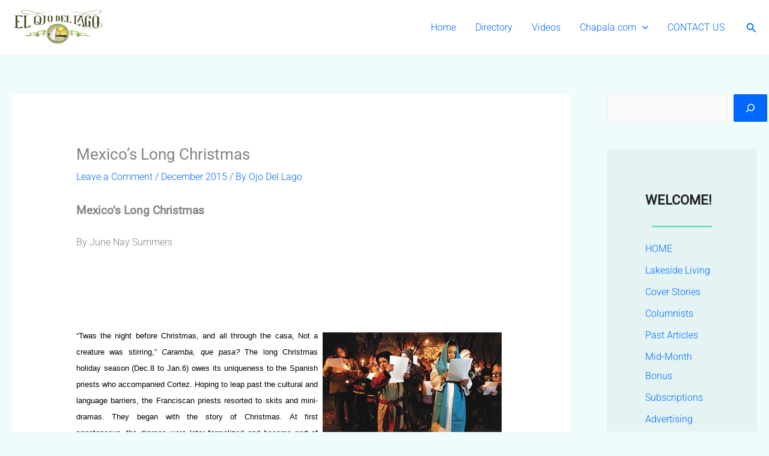

--- FILE ---
content_type: text/html; charset=UTF-8
request_url: https://ojo.chapala.com/articles-2015/december-2015/mexico-s-long-christmas/
body_size: 32661
content:
<!DOCTYPE html>
<html lang="en-US">
<head>
<meta charset="UTF-8">
<meta name="viewport" content="width=device-width, initial-scale=1">
	<link rel="profile" href="https://gmpg.org/xfn/11"> 
	<meta name='robots' content='index, follow, max-image-preview:large, max-snippet:-1, max-video-preview:-1' />

	<!-- This site is optimized with the Yoast SEO plugin v26.7 - https://yoast.com/wordpress/plugins/seo/ -->
	<title>Mexico’s Long Christmas - El Ojo del Lago</title>
<link data-rocket-prefetch href="https://www.googletagmanager.com" rel="dns-prefetch">
<link data-rocket-preload as="style" data-wpr-hosted-gf-parameters="family=Roboto%3A300%2C%2C400&display=swap" href="https://ojo.chapala.com/wp-content/cache/fonts/1/google-fonts/css/1/d/4/86a0d1084a4eec6d4a0524fe0a66d.css" rel="preload">
<link data-wpr-hosted-gf-parameters="family=Roboto%3A300%2C%2C400&display=swap" href="https://ojo.chapala.com/wp-content/cache/fonts/1/google-fonts/css/1/d/4/86a0d1084a4eec6d4a0524fe0a66d.css" media="print" onload="this.media=&#039;all&#039;" rel="stylesheet">
<noscript data-wpr-hosted-gf-parameters=""><link rel="stylesheet" href="https://fonts.googleapis.com/css?family=Roboto%3A300%2C%2C400&#038;display=swap"></noscript><link rel="preload" data-rocket-preload as="image" href="https://ojo.chapala.com/wp-content/uploads/2015/12/LasPosadas.jpg" fetchpriority="high">
	<link rel="canonical" href="https://ojo.chapala.com/articles-2015/december-2015/mexico-s-long-christmas/" />
	<meta property="og:locale" content="en_US" />
	<meta property="og:type" content="article" />
	<meta property="og:title" content="Mexico’s Long Christmas - El Ojo del Lago" />
	<meta property="og:description" content="Mexico&rsquo;s Long Christmas By June Nay Summers&nbsp; &nbsp; &nbsp; &ldquo;Twas the night before Christmas, and all through the casa, Not a creature was stirring,&rdquo; Caramba, que pasa? The long Christmas holiday season (Dec.8 to Jan.6) owes its uniqueness to the Spanish priests who accompanied Cortez. Hoping to leap past the cultural and language barriers, the [&hellip;]" />
	<meta property="og:url" content="https://ojo.chapala.com/articles-2015/december-2015/mexico-s-long-christmas/" />
	<meta property="og:site_name" content="El Ojo del Lago" />
	<meta property="article:publisher" content="https://www.facebook.com/elojo.dellago" />
	<meta property="article:published_time" content="2015-12-01T17:34:21+00:00" />
	<meta property="og:image" content="https://ojo.chapala.com/wp-content/uploads/2015/12/LasPosadas.jpg" />
	<meta property="og:image:width" content="298" />
	<meta property="og:image:height" content="220" />
	<meta property="og:image:type" content="image/jpeg" />
	<meta name="author" content="Ojo Del Lago" />
	<meta name="twitter:card" content="summary_large_image" />
	<meta name="twitter:label1" content="Written by" />
	<meta name="twitter:data1" content="Ojo Del Lago" />
	<meta name="twitter:label2" content="Est. reading time" />
	<meta name="twitter:data2" content="4 minutes" />
	<script type="application/ld+json" class="yoast-schema-graph">{"@context":"https://schema.org","@graph":[{"@type":"Article","@id":"https://ojo.chapala.com/articles-2015/december-2015/mexico-s-long-christmas/#article","isPartOf":{"@id":"https://ojo.chapala.com/articles-2015/december-2015/mexico-s-long-christmas/"},"author":{"name":"Ojo Del Lago","@id":"https://ojo.chapala.com/#/schema/person/a9b31c1d5c0d0b1f36f8ae80261b5be4"},"headline":"Mexico’s Long Christmas","datePublished":"2015-12-01T17:34:21+00:00","mainEntityOfPage":{"@id":"https://ojo.chapala.com/articles-2015/december-2015/mexico-s-long-christmas/"},"wordCount":786,"commentCount":0,"publisher":{"@id":"https://ojo.chapala.com/#organization"},"image":{"@id":"https://ojo.chapala.com/articles-2015/december-2015/mexico-s-long-christmas/#primaryimage"},"thumbnailUrl":"https://ojo.chapala.com/wp-content/uploads/2015/12/LasPosadas.jpg","articleSection":["December 2015"],"inLanguage":"en-US","potentialAction":[{"@type":"CommentAction","name":"Comment","target":["https://ojo.chapala.com/articles-2015/december-2015/mexico-s-long-christmas/#respond"]}]},{"@type":"WebPage","@id":"https://ojo.chapala.com/articles-2015/december-2015/mexico-s-long-christmas/","url":"https://ojo.chapala.com/articles-2015/december-2015/mexico-s-long-christmas/","name":"Mexico’s Long Christmas - El Ojo del Lago","isPartOf":{"@id":"https://ojo.chapala.com/#website"},"primaryImageOfPage":{"@id":"https://ojo.chapala.com/articles-2015/december-2015/mexico-s-long-christmas/#primaryimage"},"image":{"@id":"https://ojo.chapala.com/articles-2015/december-2015/mexico-s-long-christmas/#primaryimage"},"thumbnailUrl":"https://ojo.chapala.com/wp-content/uploads/2015/12/LasPosadas.jpg","datePublished":"2015-12-01T17:34:21+00:00","breadcrumb":{"@id":"https://ojo.chapala.com/articles-2015/december-2015/mexico-s-long-christmas/#breadcrumb"},"inLanguage":"en-US","potentialAction":[{"@type":"ReadAction","target":["https://ojo.chapala.com/articles-2015/december-2015/mexico-s-long-christmas/"]}]},{"@type":"ImageObject","inLanguage":"en-US","@id":"https://ojo.chapala.com/articles-2015/december-2015/mexico-s-long-christmas/#primaryimage","url":"https://ojo.chapala.com/wp-content/uploads/2015/12/LasPosadas.jpg","contentUrl":"https://ojo.chapala.com/wp-content/uploads/2015/12/LasPosadas.jpg","width":298,"height":220,"caption":"LasPosadas"},{"@type":"BreadcrumbList","@id":"https://ojo.chapala.com/articles-2015/december-2015/mexico-s-long-christmas/#breadcrumb","itemListElement":[{"@type":"ListItem","position":1,"name":"Home","item":"https://ojo.chapala.com/"},{"@type":"ListItem","position":2,"name":"Blog","item":"https://ojo.chapala.com/blog/"},{"@type":"ListItem","position":3,"name":"Mexico’s Long Christmas"}]},{"@type":"WebSite","@id":"https://ojo.chapala.com/#website","url":"https://ojo.chapala.com/","name":"El Ojo del Lago","description":"Lake Chapala Magazine","publisher":{"@id":"https://ojo.chapala.com/#organization"},"potentialAction":[{"@type":"SearchAction","target":{"@type":"EntryPoint","urlTemplate":"https://ojo.chapala.com/?s={search_term_string}"},"query-input":{"@type":"PropertyValueSpecification","valueRequired":true,"valueName":"search_term_string"}}],"inLanguage":"en-US"},{"@type":"Organization","@id":"https://ojo.chapala.com/#organization","name":"El Ojo Del Lago","url":"https://ojo.chapala.com/","logo":{"@type":"ImageObject","inLanguage":"en-US","@id":"https://ojo.chapala.com/#/schema/logo/image/","url":"https://ojo.chapala.com/wp-content/uploads/2022/04/Ojo-del-Lago.png","contentUrl":"https://ojo.chapala.com/wp-content/uploads/2022/04/Ojo-del-Lago.png","width":250,"height":98,"caption":"El Ojo Del Lago"},"image":{"@id":"https://ojo.chapala.com/#/schema/logo/image/"},"sameAs":["https://www.facebook.com/elojo.dellago","https://www.youtube.com/channel/UCTu2wS5DSHJukTD19hPeomw"]},{"@type":"Person","@id":"https://ojo.chapala.com/#/schema/person/a9b31c1d5c0d0b1f36f8ae80261b5be4","name":"Ojo Del Lago","image":{"@type":"ImageObject","inLanguage":"en-US","@id":"https://ojo.chapala.com/#/schema/person/image/","url":"https://ojo.chapala.com/wp-content/uploads/2022/04/Ojo-del-Lago-150x98.png","contentUrl":"https://ojo.chapala.com/wp-content/uploads/2022/04/Ojo-del-Lago-150x98.png","caption":"Ojo Del Lago"},"sameAs":["https://ojo.chapala.com"],"url":"https://ojo.chapala.com/author/ojo/"}]}</script>
	<!-- / Yoast SEO plugin. -->


<link rel='dns-prefetch' href='//fonts.googleapis.com' />
<link href='https://fonts.gstatic.com' crossorigin rel='preconnect' />
<link rel="alternate" type="application/rss+xml" title="El Ojo del Lago &raquo; Feed" href="https://ojo.chapala.com/feed/" />
<link rel="alternate" type="application/rss+xml" title="El Ojo del Lago &raquo; Comments Feed" href="https://ojo.chapala.com/comments/feed/" />
<link rel="alternate" type="application/rss+xml" title="El Ojo del Lago &raquo; Mexico’s Long Christmas Comments Feed" href="https://ojo.chapala.com/articles-2015/december-2015/mexico-s-long-christmas/feed/" />
<link rel="alternate" title="oEmbed (JSON)" type="application/json+oembed" href="https://ojo.chapala.com/wp-json/oembed/1.0/embed?url=https%3A%2F%2Fojo.chapala.com%2Farticles-2015%2Fdecember-2015%2Fmexico-s-long-christmas%2F" />
<link rel="alternate" title="oEmbed (XML)" type="text/xml+oembed" href="https://ojo.chapala.com/wp-json/oembed/1.0/embed?url=https%3A%2F%2Fojo.chapala.com%2Farticles-2015%2Fdecember-2015%2Fmexico-s-long-christmas%2F&#038;format=xml" />
<style id='wp-img-auto-sizes-contain-inline-css'>
img:is([sizes=auto i],[sizes^="auto," i]){contain-intrinsic-size:3000px 1500px}
/*# sourceURL=wp-img-auto-sizes-contain-inline-css */
</style>
<link data-minify="1" rel='stylesheet' id='dashicons-css' href='https://ojo.chapala.com/wp-content/cache/min/1/wp-includes/css/dashicons.min.css?ver=1768341637' media='all' />
<link data-minify="1" rel='stylesheet' id='post-views-counter-frontend-css' href='https://ojo.chapala.com/wp-content/cache/min/1/wp-content/plugins/post-views-counter/css/frontend.css?ver=1768341637' media='all' />
<link rel='stylesheet' id='astra-theme-css-css' href='https://ojo.chapala.com/wp-content/themes/astra/assets/css/minified/main.min.css?ver=4.12.0' media='all' />
<style id='astra-theme-css-inline-css'>
.ast-no-sidebar .entry-content .alignfull {margin-left: calc( -50vw + 50%);margin-right: calc( -50vw + 50%);max-width: 100vw;width: 100vw;}.ast-no-sidebar .entry-content .alignwide {margin-left: calc(-41vw + 50%);margin-right: calc(-41vw + 50%);max-width: unset;width: unset;}.ast-no-sidebar .entry-content .alignfull .alignfull,.ast-no-sidebar .entry-content .alignfull .alignwide,.ast-no-sidebar .entry-content .alignwide .alignfull,.ast-no-sidebar .entry-content .alignwide .alignwide,.ast-no-sidebar .entry-content .wp-block-column .alignfull,.ast-no-sidebar .entry-content .wp-block-column .alignwide{width: 100%;margin-left: auto;margin-right: auto;}.wp-block-gallery,.blocks-gallery-grid {margin: 0;}.wp-block-separator {max-width: 100px;}.wp-block-separator.is-style-wide,.wp-block-separator.is-style-dots {max-width: none;}.entry-content .has-2-columns .wp-block-column:first-child {padding-right: 10px;}.entry-content .has-2-columns .wp-block-column:last-child {padding-left: 10px;}@media (max-width: 782px) {.entry-content .wp-block-columns .wp-block-column {flex-basis: 100%;}.entry-content .has-2-columns .wp-block-column:first-child {padding-right: 0;}.entry-content .has-2-columns .wp-block-column:last-child {padding-left: 0;}}body .entry-content .wp-block-latest-posts {margin-left: 0;}body .entry-content .wp-block-latest-posts li {list-style: none;}.ast-no-sidebar .ast-container .entry-content .wp-block-latest-posts {margin-left: 0;}.ast-header-break-point .entry-content .alignwide {margin-left: auto;margin-right: auto;}.entry-content .blocks-gallery-item img {margin-bottom: auto;}.wp-block-pullquote {border-top: 4px solid #555d66;border-bottom: 4px solid #555d66;color: #40464d;}:root{--ast-post-nav-space:0;--ast-container-default-xlg-padding:6.67em;--ast-container-default-lg-padding:5.67em;--ast-container-default-slg-padding:4.34em;--ast-container-default-md-padding:3.34em;--ast-container-default-sm-padding:6.67em;--ast-container-default-xs-padding:2.4em;--ast-container-default-xxs-padding:1.4em;--ast-code-block-background:#EEEEEE;--ast-comment-inputs-background:#FAFAFA;--ast-normal-container-width:1300px;--ast-narrow-container-width:750px;--ast-blog-title-font-weight:normal;--ast-blog-meta-weight:inherit;--ast-global-color-primary:var(--ast-global-color-5);--ast-global-color-secondary:var(--ast-global-color-4);--ast-global-color-alternate-background:var(--ast-global-color-7);--ast-global-color-subtle-background:var(--ast-global-color-6);--ast-bg-style-guide:var( --ast-global-color-secondary,--ast-global-color-5 );--ast-shadow-style-guide:0px 0px 4px 0 #00000057;--ast-global-dark-bg-style:#fff;--ast-global-dark-lfs:#fbfbfb;--ast-widget-bg-color:#fafafa;--ast-wc-container-head-bg-color:#fbfbfb;--ast-title-layout-bg:#eeeeee;--ast-search-border-color:#e7e7e7;--ast-lifter-hover-bg:#e6e6e6;--ast-gallery-block-color:#000;--srfm-color-input-label:var(--ast-global-color-2);}html{font-size:100%;}a,.page-title{color:var(--ast-global-color-0);}a:hover,a:focus{color:var(--ast-global-color-1);}body,button,input,select,textarea,.ast-button,.ast-custom-button{font-family:'Roboto',sans-serif;font-weight:300;font-size:16px;font-size:1rem;line-height:var(--ast-body-line-height,1.65em);}blockquote{color:#000000;}h1,h2,h3,h4,h5,h6,.entry-content :where(h1,h2,h3,h4,h5,h6),.site-title,.site-title a{font-family:'Roboto',sans-serif;font-weight:400;}.ast-site-identity .site-title a{color:var(--ast-global-color-2);}.site-title{font-size:35px;font-size:2.1875rem;display:none;}.site-header .site-description{font-size:15px;font-size:0.9375rem;display:none;}.entry-title{font-size:26px;font-size:1.625rem;}.archive .ast-article-post .ast-article-inner,.blog .ast-article-post .ast-article-inner,.archive .ast-article-post .ast-article-inner:hover,.blog .ast-article-post .ast-article-inner:hover{overflow:hidden;}h1,.entry-content :where(h1){font-size:40px;font-size:2.5rem;font-weight:400;font-family:'Roboto',sans-serif;line-height:1.4em;}h2,.entry-content :where(h2){font-size:32px;font-size:2rem;font-weight:400;font-family:'Roboto',sans-serif;line-height:1.3em;}h3,.entry-content :where(h3){font-size:26px;font-size:1.625rem;font-weight:400;font-family:'Roboto',sans-serif;line-height:1.3em;}h4,.entry-content :where(h4){font-size:24px;font-size:1.5rem;line-height:1.2em;font-weight:400;font-family:'Roboto',sans-serif;}h5,.entry-content :where(h5){font-size:20px;font-size:1.25rem;line-height:1.2em;font-weight:400;font-family:'Roboto',sans-serif;}h6,.entry-content :where(h6){font-size:16px;font-size:1rem;line-height:1.25em;font-weight:400;font-family:'Roboto',sans-serif;}::selection{background-color:var(--ast-global-color-0);color:#ffffff;}body,h1,h2,h3,h4,h5,h6,.entry-title a,.entry-content :where(h1,h2,h3,h4,h5,h6){color:#1a1a1a;}.tagcloud a:hover,.tagcloud a:focus,.tagcloud a.current-item{color:#ffffff;border-color:var(--ast-global-color-0);background-color:var(--ast-global-color-0);}input:focus,input[type="text"]:focus,input[type="email"]:focus,input[type="url"]:focus,input[type="password"]:focus,input[type="reset"]:focus,input[type="search"]:focus,textarea:focus{border-color:var(--ast-global-color-0);}input[type="radio"]:checked,input[type=reset],input[type="checkbox"]:checked,input[type="checkbox"]:hover:checked,input[type="checkbox"]:focus:checked,input[type=range]::-webkit-slider-thumb{border-color:var(--ast-global-color-0);background-color:var(--ast-global-color-0);box-shadow:none;}.site-footer a:hover + .post-count,.site-footer a:focus + .post-count{background:var(--ast-global-color-0);border-color:var(--ast-global-color-0);}.single .nav-links .nav-previous,.single .nav-links .nav-next{color:var(--ast-global-color-0);}.entry-meta,.entry-meta *{line-height:1.45;color:var(--ast-global-color-0);}.entry-meta a:not(.ast-button):hover,.entry-meta a:not(.ast-button):hover *,.entry-meta a:not(.ast-button):focus,.entry-meta a:not(.ast-button):focus *,.page-links > .page-link,.page-links .page-link:hover,.post-navigation a:hover{color:var(--ast-global-color-1);}#cat option,.secondary .calendar_wrap thead a,.secondary .calendar_wrap thead a:visited{color:var(--ast-global-color-0);}.secondary .calendar_wrap #today,.ast-progress-val span{background:var(--ast-global-color-0);}.secondary a:hover + .post-count,.secondary a:focus + .post-count{background:var(--ast-global-color-0);border-color:var(--ast-global-color-0);}.calendar_wrap #today > a{color:#ffffff;}.page-links .page-link,.single .post-navigation a{color:var(--ast-global-color-0);}.ast-search-menu-icon .search-form button.search-submit{padding:0 4px;}.ast-search-menu-icon form.search-form{padding-right:0;}.ast-search-menu-icon.slide-search input.search-field{width:0;}.ast-header-search .ast-search-menu-icon.ast-dropdown-active .search-form,.ast-header-search .ast-search-menu-icon.ast-dropdown-active .search-field:focus{transition:all 0.2s;}.search-form input.search-field:focus{outline:none;}.ast-archive-title{color:var(--ast-global-color-8);}.widget-title,.widget .wp-block-heading{font-size:22px;font-size:1.375rem;color:var(--ast-global-color-8);}#secondary,#secondary button,#secondary input,#secondary select,#secondary textarea{font-size:16px;font-size:1rem;}.ast-single-post .entry-content a,.ast-comment-content a:not(.ast-comment-edit-reply-wrap a){text-decoration:underline;}.ast-single-post .wp-block-button .wp-block-button__link,.ast-single-post .elementor-widget-button .elementor-button,.ast-single-post .entry-content .uagb-tab a,.ast-single-post .entry-content .uagb-ifb-cta a,.ast-single-post .entry-content .wp-block-uagb-buttons a,.ast-single-post .entry-content .uabb-module-content a,.ast-single-post .entry-content .uagb-post-grid a,.ast-single-post .entry-content .uagb-timeline a,.ast-single-post .entry-content .uagb-toc__wrap a,.ast-single-post .entry-content .uagb-taxomony-box a,.entry-content .wp-block-latest-posts > li > a,.ast-single-post .entry-content .wp-block-file__button,a.ast-post-filter-single,.ast-single-post .wp-block-buttons .wp-block-button.is-style-outline .wp-block-button__link,.ast-single-post .ast-comment-content .comment-reply-link,.ast-single-post .ast-comment-content .comment-edit-link{text-decoration:none;}.ast-search-menu-icon.slide-search a:focus-visible:focus-visible,.astra-search-icon:focus-visible,#close:focus-visible,a:focus-visible,.ast-menu-toggle:focus-visible,.site .skip-link:focus-visible,.wp-block-loginout input:focus-visible,.wp-block-search.wp-block-search__button-inside .wp-block-search__inside-wrapper,.ast-header-navigation-arrow:focus-visible,.ast-orders-table__row .ast-orders-table__cell:focus-visible,a#ast-apply-coupon:focus-visible,#ast-apply-coupon:focus-visible,#close:focus-visible,.button.search-submit:focus-visible,#search_submit:focus,.normal-search:focus-visible,.ast-header-account-wrap:focus-visible,.astra-cart-drawer-close:focus,.ast-single-variation:focus,.ast-button:focus,.ast-builder-button-wrap:has(.ast-custom-button-link:focus),.ast-builder-button-wrap .ast-custom-button-link:focus{outline-style:dotted;outline-color:inherit;outline-width:thin;}input:focus,input[type="text"]:focus,input[type="email"]:focus,input[type="url"]:focus,input[type="password"]:focus,input[type="reset"]:focus,input[type="search"]:focus,input[type="number"]:focus,textarea:focus,.wp-block-search__input:focus,[data-section="section-header-mobile-trigger"] .ast-button-wrap .ast-mobile-menu-trigger-minimal:focus,.ast-mobile-popup-drawer.active .menu-toggle-close:focus,#ast-scroll-top:focus,#coupon_code:focus,#ast-coupon-code:focus{border-style:dotted;border-color:inherit;border-width:thin;}input{outline:none;}.ast-logo-title-inline .site-logo-img{padding-right:1em;}.site-logo-img img{ transition:all 0.2s linear;}body .ast-oembed-container *{position:absolute;top:0;width:100%;height:100%;left:0;}body .wp-block-embed-pocket-casts .ast-oembed-container *{position:unset;}.ast-single-post-featured-section + article {margin-top: 2em;}.site-content .ast-single-post-featured-section img {width: 100%;overflow: hidden;object-fit: cover;}.site > .ast-single-related-posts-container {margin-top: 0;}@media (min-width: 922px) {.ast-desktop .ast-container--narrow {max-width: var(--ast-narrow-container-width);margin: 0 auto;}}#secondary {margin: 4em 0 2.5em;word-break: break-word;line-height: 2;}#secondary li {margin-bottom: 0.25em;}#secondary li:last-child {margin-bottom: 0;}@media (max-width: 768px) {.js_active .ast-plain-container.ast-single-post #secondary {margin-top: 1.5em;}}.ast-separate-container.ast-two-container #secondary .widget {background-color: #fff;padding: 2em;margin-bottom: 2em;}@media (min-width: 993px) {.ast-left-sidebar #secondary {padding-right: 60px;}.ast-right-sidebar #secondary {padding-left: 60px;}}@media (max-width: 993px) {.ast-right-sidebar #secondary {padding-left: 30px;}.ast-left-sidebar #secondary {padding-right: 30px;}}@media (max-width:921.9px){#ast-desktop-header{display:none;}}@media (min-width:922px){#ast-mobile-header{display:none;}}@media( max-width: 420px ) {.single .nav-links .nav-previous,.single .nav-links .nav-next {width: 100%;text-align: center;}}.wp-block-buttons.aligncenter{justify-content:center;}@media (max-width:921px){.ast-theme-transparent-header #primary,.ast-theme-transparent-header #secondary{padding:0;}}@media (max-width:921px){.ast-plain-container.ast-no-sidebar #primary{padding:0;}}.ast-plain-container.ast-no-sidebar #primary{margin-top:0;margin-bottom:0;}@media (min-width:1200px){.wp-block-group .has-background{padding:20px;}}@media (min-width:1200px){.wp-block-cover-image.alignwide .wp-block-cover__inner-container,.wp-block-cover.alignwide .wp-block-cover__inner-container,.wp-block-cover-image.alignfull .wp-block-cover__inner-container,.wp-block-cover.alignfull .wp-block-cover__inner-container{width:100%;}}.wp-block-columns{margin-bottom:unset;}.wp-block-image.size-full{margin:2rem 0;}.wp-block-separator.has-background{padding:0;}.wp-block-gallery{margin-bottom:1.6em;}.wp-block-group{padding-top:4em;padding-bottom:4em;}.wp-block-group__inner-container .wp-block-columns:last-child,.wp-block-group__inner-container :last-child,.wp-block-table table{margin-bottom:0;}.blocks-gallery-grid{width:100%;}.wp-block-navigation-link__content{padding:5px 0;}.wp-block-group .wp-block-group .has-text-align-center,.wp-block-group .wp-block-column .has-text-align-center{max-width:100%;}.has-text-align-center{margin:0 auto;}@media (max-width:1200px){.wp-block-group{padding:3em;}.wp-block-group .wp-block-group{padding:1.5em;}.wp-block-columns,.wp-block-column{margin:1rem 0;}}@media (min-width:921px){.wp-block-columns .wp-block-group{padding:2em;}}@media (max-width:544px){.wp-block-cover-image .wp-block-cover__inner-container,.wp-block-cover .wp-block-cover__inner-container{width:unset;}.wp-block-cover,.wp-block-cover-image{padding:2em 0;}.wp-block-group,.wp-block-cover{padding:2em;}.wp-block-media-text__media img,.wp-block-media-text__media video{width:unset;max-width:100%;}.wp-block-media-text.has-background .wp-block-media-text__content{padding:1em;}}.wp-block-image.aligncenter{margin-left:auto;margin-right:auto;}.wp-block-table.aligncenter{margin-left:auto;margin-right:auto;}@media (min-width:544px){.entry-content .wp-block-media-text.has-media-on-the-right .wp-block-media-text__content{padding:0 8% 0 0;}.entry-content .wp-block-media-text .wp-block-media-text__content{padding:0 0 0 8%;}.ast-plain-container .site-content .entry-content .has-custom-content-position.is-position-bottom-left > *,.ast-plain-container .site-content .entry-content .has-custom-content-position.is-position-bottom-right > *,.ast-plain-container .site-content .entry-content .has-custom-content-position.is-position-top-left > *,.ast-plain-container .site-content .entry-content .has-custom-content-position.is-position-top-right > *,.ast-plain-container .site-content .entry-content .has-custom-content-position.is-position-center-right > *,.ast-plain-container .site-content .entry-content .has-custom-content-position.is-position-center-left > *{margin:0;}}@media (max-width:544px){.entry-content .wp-block-media-text .wp-block-media-text__content{padding:8% 0;}.wp-block-media-text .wp-block-media-text__media img{width:auto;max-width:100%;}}.wp-block-button.is-style-outline .wp-block-button__link{border-color:var(--ast-global-color-0);}div.wp-block-button.is-style-outline > .wp-block-button__link:not(.has-text-color),div.wp-block-button.wp-block-button__link.is-style-outline:not(.has-text-color){color:var(--ast-global-color-0);}.wp-block-button.is-style-outline .wp-block-button__link:hover,.wp-block-buttons .wp-block-button.is-style-outline .wp-block-button__link:focus,.wp-block-buttons .wp-block-button.is-style-outline > .wp-block-button__link:not(.has-text-color):hover,.wp-block-buttons .wp-block-button.wp-block-button__link.is-style-outline:not(.has-text-color):hover{color:#ffffff;background-color:var(--ast-global-color-1);border-color:var(--ast-global-color-1);}.post-page-numbers.current .page-link,.ast-pagination .page-numbers.current{color:#ffffff;border-color:var(--ast-global-color-0);background-color:var(--ast-global-color-0);}@media (min-width:544px){.entry-content > .alignleft{margin-right:20px;}.entry-content > .alignright{margin-left:20px;}}.wp-block-button.is-style-outline .wp-block-button__link.wp-element-button,.ast-outline-button{border-color:var(--ast-global-color-0);font-family:inherit;font-weight:inherit;line-height:1em;}.wp-block-buttons .wp-block-button.is-style-outline > .wp-block-button__link:not(.has-text-color),.wp-block-buttons .wp-block-button.wp-block-button__link.is-style-outline:not(.has-text-color),.ast-outline-button{color:var(--ast-global-color-0);}.wp-block-button.is-style-outline .wp-block-button__link:hover,.wp-block-buttons .wp-block-button.is-style-outline .wp-block-button__link:focus,.wp-block-buttons .wp-block-button.is-style-outline > .wp-block-button__link:not(.has-text-color):hover,.wp-block-buttons .wp-block-button.wp-block-button__link.is-style-outline:not(.has-text-color):hover,.ast-outline-button:hover,.ast-outline-button:focus,.wp-block-uagb-buttons-child .uagb-buttons-repeater.ast-outline-button:hover,.wp-block-uagb-buttons-child .uagb-buttons-repeater.ast-outline-button:focus{color:#ffffff;background-color:var(--ast-global-color-1);border-color:var(--ast-global-color-1);}.wp-block-button .wp-block-button__link.wp-element-button.is-style-outline:not(.has-background),.wp-block-button.is-style-outline>.wp-block-button__link.wp-element-button:not(.has-background),.ast-outline-button{background-color:transparent;}.entry-content[data-ast-blocks-layout] > figure{margin-bottom:1em;}h1.widget-title{font-weight:400;}h2.widget-title{font-weight:400;}h3.widget-title{font-weight:400;}@media (max-width:921px){.ast-left-sidebar #content > .ast-container{display:flex;flex-direction:column-reverse;width:100%;}.ast-separate-container .ast-article-post,.ast-separate-container .ast-article-single{padding:1.5em 2.14em;}.ast-author-box img.avatar{margin:20px 0 0 0;}}@media (max-width:921px){#secondary.secondary{padding-top:0;}.ast-separate-container.ast-right-sidebar #secondary{padding-left:1em;padding-right:1em;}.ast-separate-container.ast-two-container #secondary{padding-left:0;padding-right:0;}.ast-page-builder-template .entry-header #secondary,.ast-page-builder-template #secondary{margin-top:1.5em;}}@media (max-width:921px){.ast-right-sidebar #primary{padding-right:0;}.ast-page-builder-template.ast-left-sidebar #secondary,.ast-page-builder-template.ast-right-sidebar #secondary{padding-right:20px;padding-left:20px;}.ast-right-sidebar #secondary,.ast-left-sidebar #primary{padding-left:0;}.ast-left-sidebar #secondary{padding-right:0;}}@media (min-width:922px){.ast-separate-container.ast-right-sidebar #primary,.ast-separate-container.ast-left-sidebar #primary{border:0;}.search-no-results.ast-separate-container #primary{margin-bottom:4em;}}@media (min-width:922px){.ast-right-sidebar #primary{border-right:1px solid var(--ast-border-color);}.ast-left-sidebar #primary{border-left:1px solid var(--ast-border-color);}.ast-right-sidebar #secondary{border-left:1px solid var(--ast-border-color);margin-left:-1px;}.ast-left-sidebar #secondary{border-right:1px solid var(--ast-border-color);margin-right:-1px;}.ast-separate-container.ast-two-container.ast-right-sidebar #secondary{padding-left:30px;padding-right:0;}.ast-separate-container.ast-two-container.ast-left-sidebar #secondary{padding-right:30px;padding-left:0;}.ast-separate-container.ast-right-sidebar #secondary,.ast-separate-container.ast-left-sidebar #secondary{border:0;margin-left:auto;margin-right:auto;}.ast-separate-container.ast-two-container #secondary .widget:last-child{margin-bottom:0;}}.wp-block-button .wp-block-button__link{color:#ffffff;}.wp-block-button .wp-block-button__link:hover,.wp-block-button .wp-block-button__link:focus{color:#ffffff;background-color:var(--ast-global-color-1);border-color:var(--ast-global-color-1);}.elementor-widget-heading h1.elementor-heading-title{line-height:1.4em;}.elementor-widget-heading h2.elementor-heading-title{line-height:1.3em;}.elementor-widget-heading h3.elementor-heading-title{line-height:1.3em;}.elementor-widget-heading h4.elementor-heading-title{line-height:1.2em;}.elementor-widget-heading h5.elementor-heading-title{line-height:1.2em;}.elementor-widget-heading h6.elementor-heading-title{line-height:1.25em;}.wp-block-button .wp-block-button__link{border-color:var(--ast-global-color-0);background-color:var(--ast-global-color-0);color:#ffffff;font-family:inherit;font-weight:inherit;line-height:1em;padding-top:15px;padding-right:30px;padding-bottom:15px;padding-left:30px;}@media (max-width:921px){.wp-block-button .wp-block-button__link{padding-top:14px;padding-right:28px;padding-bottom:14px;padding-left:28px;}}@media (max-width:544px){.wp-block-button .wp-block-button__link{padding-top:12px;padding-right:24px;padding-bottom:12px;padding-left:24px;}}.menu-toggle,button,.ast-button,.ast-custom-button,.button,input#submit,input[type="button"],input[type="submit"],input[type="reset"],form[CLASS*="wp-block-search__"].wp-block-search .wp-block-search__inside-wrapper .wp-block-search__button,body .wp-block-file .wp-block-file__button{border-style:solid;border-top-width:0;border-right-width:0;border-left-width:0;border-bottom-width:0;color:#ffffff;border-color:var(--ast-global-color-0);background-color:var(--ast-global-color-0);padding-top:15px;padding-right:30px;padding-bottom:15px;padding-left:30px;font-family:inherit;font-weight:inherit;line-height:1em;}button:focus,.menu-toggle:hover,button:hover,.ast-button:hover,.ast-custom-button:hover .button:hover,.ast-custom-button:hover ,input[type=reset]:hover,input[type=reset]:focus,input#submit:hover,input#submit:focus,input[type="button"]:hover,input[type="button"]:focus,input[type="submit"]:hover,input[type="submit"]:focus,form[CLASS*="wp-block-search__"].wp-block-search .wp-block-search__inside-wrapper .wp-block-search__button:hover,form[CLASS*="wp-block-search__"].wp-block-search .wp-block-search__inside-wrapper .wp-block-search__button:focus,body .wp-block-file .wp-block-file__button:hover,body .wp-block-file .wp-block-file__button:focus{color:#ffffff;background-color:var(--ast-global-color-1);border-color:var(--ast-global-color-1);}@media (max-width:921px){.menu-toggle,button,.ast-button,.ast-custom-button,.button,input#submit,input[type="button"],input[type="submit"],input[type="reset"],form[CLASS*="wp-block-search__"].wp-block-search .wp-block-search__inside-wrapper .wp-block-search__button,body .wp-block-file .wp-block-file__button{padding-top:14px;padding-right:28px;padding-bottom:14px;padding-left:28px;}}@media (max-width:544px){.menu-toggle,button,.ast-button,.ast-custom-button,.button,input#submit,input[type="button"],input[type="submit"],input[type="reset"],form[CLASS*="wp-block-search__"].wp-block-search .wp-block-search__inside-wrapper .wp-block-search__button,body .wp-block-file .wp-block-file__button{padding-top:12px;padding-right:24px;padding-bottom:12px;padding-left:24px;}}@media (max-width:921px){.ast-mobile-header-stack .main-header-bar .ast-search-menu-icon{display:inline-block;}.ast-header-break-point.ast-header-custom-item-outside .ast-mobile-header-stack .main-header-bar .ast-search-icon{margin:0;}.ast-comment-avatar-wrap img{max-width:2.5em;}.ast-comment-meta{padding:0 1.8888em 1.3333em;}.ast-separate-container .ast-comment-list li.depth-1{padding:1.5em 2.14em;}.ast-separate-container .comment-respond{padding:2em 2.14em;}}@media (min-width:544px){.ast-container{max-width:100%;}}@media (max-width:544px){.ast-separate-container .ast-article-post,.ast-separate-container .ast-article-single,.ast-separate-container .comments-title,.ast-separate-container .ast-archive-description{padding:1.5em 1em;}.ast-separate-container #content .ast-container{padding-left:0.54em;padding-right:0.54em;}.ast-separate-container .ast-comment-list .bypostauthor{padding:.5em;}.ast-search-menu-icon.ast-dropdown-active .search-field{width:170px;}.ast-separate-container #secondary{padding-top:0;}.ast-separate-container.ast-two-container #secondary .widget{margin-bottom:1.5em;padding-left:1em;padding-right:1em;}} #ast-mobile-header .ast-site-header-cart-li a{pointer-events:none;}.ast-separate-container{background-color:rgba(225,250,250,0.47);background-image:none;}.entry-content > .wp-block-group,.entry-content > .wp-block-media-text,.entry-content > .wp-block-cover,.entry-content > .wp-block-columns{max-width:58em;width:calc(100% - 4em);margin-left:auto;margin-right:auto;}.entry-content [class*="__inner-container"] > .alignfull{max-width:100%;margin-left:0;margin-right:0;}.entry-content [class*="__inner-container"] > *:not(.alignwide):not(.alignfull):not(.alignleft):not(.alignright){margin-left:auto;margin-right:auto;}.entry-content [class*="__inner-container"] > *:not(.alignwide):not(p):not(.alignfull):not(.alignleft):not(.alignright):not(.is-style-wide):not(iframe){max-width:50rem;width:100%;}@media (min-width:921px){.entry-content > .wp-block-group.alignwide.has-background,.entry-content > .wp-block-group.alignfull.has-background,.entry-content > .wp-block-cover.alignwide,.entry-content > .wp-block-cover.alignfull,.entry-content > .wp-block-columns.has-background.alignwide,.entry-content > .wp-block-columns.has-background.alignfull{margin-top:0;margin-bottom:0;padding:6em 4em;}.entry-content > .wp-block-columns.has-background{margin-bottom:0;}}@media (min-width:1200px){.entry-content .alignfull p{max-width:1300px;}.entry-content .alignfull{max-width:100%;width:100%;}.ast-page-builder-template .entry-content .alignwide,.entry-content [class*="__inner-container"] > .alignwide{max-width:1300px;margin-left:0;margin-right:0;}.entry-content .alignfull [class*="__inner-container"] > .alignwide{max-width:80rem;}}@media (min-width:545px){.site-main .entry-content > .alignwide{margin:0 auto;}.wp-block-group.has-background,.entry-content > .wp-block-cover,.entry-content > .wp-block-columns.has-background{padding:4em;margin-top:0;margin-bottom:0;}.entry-content .wp-block-media-text.alignfull .wp-block-media-text__content,.entry-content .wp-block-media-text.has-background .wp-block-media-text__content{padding:0 8%;}}@media (max-width:921px){.site-title{display:none;}.site-header .site-description{display:none;}h1,.entry-content :where(h1){font-size:30px;}h2,.entry-content :where(h2){font-size:25px;}h3,.entry-content :where(h3){font-size:20px;}}@media (max-width:544px){.site-title{display:none;}.site-header .site-description{display:none;}h1,.entry-content :where(h1){font-size:30px;}h2,.entry-content :where(h2){font-size:25px;}h3,.entry-content :where(h3){font-size:20px;}}@media (max-width:921px){html{font-size:91.2%;}}@media (max-width:544px){html{font-size:91.2%;}}@media (min-width:922px){.ast-container{max-width:1340px;}}@media (min-width:922px){.site-content .ast-container{display:flex;}}@media (max-width:921px){.site-content .ast-container{flex-direction:column;}}@media (min-width:922px){.main-header-menu .sub-menu .menu-item.ast-left-align-sub-menu:hover > .sub-menu,.main-header-menu .sub-menu .menu-item.ast-left-align-sub-menu.focus > .sub-menu{margin-left:-0px;}}.site .comments-area{padding-bottom:3em;}.wp-block-search {margin-bottom: 20px;}.wp-block-site-tagline {margin-top: 20px;}form.wp-block-search .wp-block-search__input,.wp-block-search.wp-block-search__button-inside .wp-block-search__inside-wrapper {border-color: #eaeaea;background: #fafafa;}.wp-block-search.wp-block-search__button-inside .wp-block-search__inside-wrapper .wp-block-search__input:focus,.wp-block-loginout input:focus {outline: thin dotted;}.wp-block-loginout input:focus {border-color: transparent;} form.wp-block-search .wp-block-search__inside-wrapper .wp-block-search__input {padding: 12px;}form.wp-block-search .wp-block-search__button svg {fill: currentColor;width: 20px;height: 20px;}.wp-block-loginout p label {display: block;}.wp-block-loginout p:not(.login-remember):not(.login-submit) input {width: 100%;}.wp-block-loginout .login-remember input {width: 1.1rem;height: 1.1rem;margin: 0 5px 4px 0;vertical-align: middle;}.wp-block-file {display: flex;align-items: center;flex-wrap: wrap;justify-content: space-between;}.wp-block-pullquote {border: none;}.wp-block-pullquote blockquote::before {content: "\201D";font-family: "Helvetica",sans-serif;display: flex;transform: rotate( 180deg );font-size: 6rem;font-style: normal;line-height: 1;font-weight: bold;align-items: center;justify-content: center;}.has-text-align-right > blockquote::before {justify-content: flex-start;}.has-text-align-left > blockquote::before {justify-content: flex-end;}figure.wp-block-pullquote.is-style-solid-color blockquote {max-width: 100%;text-align: inherit;}blockquote {padding: 0 1.2em 1.2em;}.wp-block-button__link {border: 2px solid currentColor;}body .wp-block-file .wp-block-file__button {text-decoration: none;}ul.wp-block-categories-list.wp-block-categories,ul.wp-block-archives-list.wp-block-archives {list-style-type: none;}ul,ol {margin-left: 20px;}figure.alignright figcaption {text-align: right;}:root .has-ast-global-color-0-color{color:var(--ast-global-color-0);}:root .has-ast-global-color-0-background-color{background-color:var(--ast-global-color-0);}:root .wp-block-button .has-ast-global-color-0-color{color:var(--ast-global-color-0);}:root .wp-block-button .has-ast-global-color-0-background-color{background-color:var(--ast-global-color-0);}:root .has-ast-global-color-1-color{color:var(--ast-global-color-1);}:root .has-ast-global-color-1-background-color{background-color:var(--ast-global-color-1);}:root .wp-block-button .has-ast-global-color-1-color{color:var(--ast-global-color-1);}:root .wp-block-button .has-ast-global-color-1-background-color{background-color:var(--ast-global-color-1);}:root .has-ast-global-color-2-color{color:var(--ast-global-color-2);}:root .has-ast-global-color-2-background-color{background-color:var(--ast-global-color-2);}:root .wp-block-button .has-ast-global-color-2-color{color:var(--ast-global-color-2);}:root .wp-block-button .has-ast-global-color-2-background-color{background-color:var(--ast-global-color-2);}:root .has-ast-global-color-3-color{color:var(--ast-global-color-3);}:root .has-ast-global-color-3-background-color{background-color:var(--ast-global-color-3);}:root .wp-block-button .has-ast-global-color-3-color{color:var(--ast-global-color-3);}:root .wp-block-button .has-ast-global-color-3-background-color{background-color:var(--ast-global-color-3);}:root .has-ast-global-color-4-color{color:var(--ast-global-color-4);}:root .has-ast-global-color-4-background-color{background-color:var(--ast-global-color-4);}:root .wp-block-button .has-ast-global-color-4-color{color:var(--ast-global-color-4);}:root .wp-block-button .has-ast-global-color-4-background-color{background-color:var(--ast-global-color-4);}:root .has-ast-global-color-5-color{color:var(--ast-global-color-5);}:root .has-ast-global-color-5-background-color{background-color:var(--ast-global-color-5);}:root .wp-block-button .has-ast-global-color-5-color{color:var(--ast-global-color-5);}:root .wp-block-button .has-ast-global-color-5-background-color{background-color:var(--ast-global-color-5);}:root .has-ast-global-color-6-color{color:var(--ast-global-color-6);}:root .has-ast-global-color-6-background-color{background-color:var(--ast-global-color-6);}:root .wp-block-button .has-ast-global-color-6-color{color:var(--ast-global-color-6);}:root .wp-block-button .has-ast-global-color-6-background-color{background-color:var(--ast-global-color-6);}:root .has-ast-global-color-7-color{color:var(--ast-global-color-7);}:root .has-ast-global-color-7-background-color{background-color:var(--ast-global-color-7);}:root .wp-block-button .has-ast-global-color-7-color{color:var(--ast-global-color-7);}:root .wp-block-button .has-ast-global-color-7-background-color{background-color:var(--ast-global-color-7);}:root .has-ast-global-color-8-color{color:var(--ast-global-color-8);}:root .has-ast-global-color-8-background-color{background-color:var(--ast-global-color-8);}:root .wp-block-button .has-ast-global-color-8-color{color:var(--ast-global-color-8);}:root .wp-block-button .has-ast-global-color-8-background-color{background-color:var(--ast-global-color-8);}:root{--ast-global-color-0:#0067FF;--ast-global-color-1:#005EE9;--ast-global-color-2:#0F172A;--ast-global-color-3:#364151;--ast-global-color-4:#E7F6FF;--ast-global-color-5:#FFFFFF;--ast-global-color-6:rgba(212,233,233,0.47);--ast-global-color-7:#e5f9f5;--ast-global-color-8:#222222;}:root {--ast-border-color : #dddddd;}.ast-single-entry-banner {-js-display: flex;display: flex;flex-direction: column;justify-content: center;text-align: center;position: relative;background: var(--ast-title-layout-bg);}.ast-single-entry-banner[data-banner-layout="layout-1"] {max-width: 1300px;background: inherit;padding: 20px 0;}.ast-single-entry-banner[data-banner-width-type="custom"] {margin: 0 auto;width: 100%;}.ast-single-entry-banner + .site-content .entry-header {margin-bottom: 0;}.site .ast-author-avatar {--ast-author-avatar-size: ;}a.ast-underline-text {text-decoration: underline;}.ast-container > .ast-terms-link {position: relative;display: block;}a.ast-button.ast-badge-tax {padding: 4px 8px;border-radius: 3px;font-size: inherit;}header.entry-header:not(.related-entry-header){text-align:left;}header.entry-header:not(.related-entry-header) > *:not(:last-child){margin-bottom:10px;}@media (max-width:921px){header.entry-header:not(.related-entry-header){text-align:left;}}@media (max-width:544px){header.entry-header:not(.related-entry-header){text-align:left;}}.ast-archive-entry-banner {-js-display: flex;display: flex;flex-direction: column;justify-content: center;text-align: center;position: relative;background: var(--ast-title-layout-bg);}.ast-archive-entry-banner[data-banner-width-type="custom"] {margin: 0 auto;width: 100%;}.ast-archive-entry-banner[data-banner-layout="layout-1"] {background: inherit;padding: 20px 0;text-align: left;}body.archive .ast-archive-description{max-width:1300px;width:100%;text-align:left;padding-top:3em;padding-right:3em;padding-bottom:3em;padding-left:3em;}body.archive .ast-archive-description .ast-archive-title,body.archive .ast-archive-description .ast-archive-title *{font-size:40px;font-size:2.5rem;text-transform:capitalize;}body.archive .ast-archive-description > *:not(:last-child){margin-bottom:10px;}@media (max-width:921px){body.archive .ast-archive-description{text-align:left;}}@media (max-width:544px){body.archive .ast-archive-description{text-align:left;}}.ast-breadcrumbs .trail-browse,.ast-breadcrumbs .trail-items,.ast-breadcrumbs .trail-items li{display:inline-block;margin:0;padding:0;border:none;background:inherit;text-indent:0;text-decoration:none;}.ast-breadcrumbs .trail-browse{font-size:inherit;font-style:inherit;font-weight:inherit;color:inherit;}.ast-breadcrumbs .trail-items{list-style:none;}.trail-items li::after{padding:0 0.3em;content:"\00bb";}.trail-items li:last-of-type::after{display:none;}h1,h2,h3,h4,h5,h6,.entry-content :where(h1,h2,h3,h4,h5,h6){color:var(--ast-global-color-8);}.entry-title a{color:var(--ast-global-color-8);}@media (max-width:921px){.ast-builder-grid-row-container.ast-builder-grid-row-tablet-3-firstrow .ast-builder-grid-row > *:first-child,.ast-builder-grid-row-container.ast-builder-grid-row-tablet-3-lastrow .ast-builder-grid-row > *:last-child{grid-column:1 / -1;}}@media (max-width:544px){.ast-builder-grid-row-container.ast-builder-grid-row-mobile-3-firstrow .ast-builder-grid-row > *:first-child,.ast-builder-grid-row-container.ast-builder-grid-row-mobile-3-lastrow .ast-builder-grid-row > *:last-child{grid-column:1 / -1;}}.ast-builder-layout-element[data-section="title_tagline"]{display:flex;}@media (max-width:921px){.ast-header-break-point .ast-builder-layout-element[data-section="title_tagline"]{display:flex;}}@media (max-width:544px){.ast-header-break-point .ast-builder-layout-element[data-section="title_tagline"]{display:flex;}}.ast-builder-menu-1{font-family:inherit;font-weight:inherit;}.ast-builder-menu-1 .sub-menu,.ast-builder-menu-1 .inline-on-mobile .sub-menu{border-top-width:2px;border-bottom-width:0px;border-right-width:0px;border-left-width:0px;border-color:var(--ast-global-color-0);border-style:solid;}.ast-builder-menu-1 .sub-menu .sub-menu{top:-2px;}.ast-builder-menu-1 .main-header-menu > .menu-item > .sub-menu,.ast-builder-menu-1 .main-header-menu > .menu-item > .astra-full-megamenu-wrapper{margin-top:0px;}.ast-desktop .ast-builder-menu-1 .main-header-menu > .menu-item > .sub-menu:before,.ast-desktop .ast-builder-menu-1 .main-header-menu > .menu-item > .astra-full-megamenu-wrapper:before{height:calc( 0px + 2px + 5px );}.ast-desktop .ast-builder-menu-1 .menu-item .sub-menu .menu-link{border-style:none;}@media (max-width:921px){.ast-header-break-point .ast-builder-menu-1 .menu-item.menu-item-has-children > .ast-menu-toggle{top:0;}.ast-builder-menu-1 .inline-on-mobile .menu-item.menu-item-has-children > .ast-menu-toggle{right:-15px;}.ast-builder-menu-1 .menu-item-has-children > .menu-link:after{content:unset;}.ast-builder-menu-1 .main-header-menu > .menu-item > .sub-menu,.ast-builder-menu-1 .main-header-menu > .menu-item > .astra-full-megamenu-wrapper{margin-top:0;}}@media (max-width:544px){.ast-header-break-point .ast-builder-menu-1 .menu-item.menu-item-has-children > .ast-menu-toggle{top:0;}.ast-builder-menu-1 .main-header-menu > .menu-item > .sub-menu,.ast-builder-menu-1 .main-header-menu > .menu-item > .astra-full-megamenu-wrapper{margin-top:0;}}.ast-builder-menu-1{display:flex;}@media (max-width:921px){.ast-header-break-point .ast-builder-menu-1{display:flex;}}@media (max-width:544px){.ast-header-break-point .ast-builder-menu-1{display:flex;}}.main-header-bar .main-header-bar-navigation .ast-search-icon {display: block;z-index: 4;position: relative;}.ast-search-icon .ast-icon {z-index: 4;}.ast-search-icon {z-index: 4;position: relative;line-height: normal;}.main-header-bar .ast-search-menu-icon .search-form {background-color: #ffffff;}.ast-search-menu-icon.ast-dropdown-active.slide-search .search-form {visibility: visible;opacity: 1;}.ast-search-menu-icon .search-form {border: 1px solid var(--ast-search-border-color);line-height: normal;padding: 0 3em 0 0;border-radius: 2px;display: inline-block;-webkit-backface-visibility: hidden;backface-visibility: hidden;position: relative;color: inherit;background-color: #fff;}.ast-search-menu-icon .astra-search-icon {-js-display: flex;display: flex;line-height: normal;}.ast-search-menu-icon .astra-search-icon:focus {outline: none;}.ast-search-menu-icon .search-field {border: none;background-color: transparent;transition: all .3s;border-radius: inherit;color: inherit;font-size: inherit;width: 0;color: #757575;}.ast-search-menu-icon .search-submit {display: none;background: none;border: none;font-size: 1.3em;color: #757575;}.ast-search-menu-icon.ast-dropdown-active {visibility: visible;opacity: 1;position: relative;}.ast-search-menu-icon.ast-dropdown-active .search-field,.ast-dropdown-active.ast-search-menu-icon.slide-search input.search-field {width: 235px;}.ast-header-search .ast-search-menu-icon.slide-search .search-form,.ast-header-search .ast-search-menu-icon.ast-inline-search .search-form {-js-display: flex;display: flex;align-items: center;}.ast-search-menu-icon.ast-inline-search .search-field {width : 100%;padding : 0.60em;padding-right : 5.5em;transition: all 0.2s;}.site-header-section-left .ast-search-menu-icon.slide-search .search-form {padding-left: 2em;padding-right: unset;left: -1em;right: unset;}.site-header-section-left .ast-search-menu-icon.slide-search .search-form .search-field {margin-right: unset;}.ast-search-menu-icon.slide-search .search-form {-webkit-backface-visibility: visible;backface-visibility: visible;visibility: hidden;opacity: 0;transition: all .2s;position: absolute;z-index: 3;right: -1em;top: 50%;transform: translateY(-50%);}.ast-header-search .ast-search-menu-icon .search-form .search-field:-ms-input-placeholder,.ast-header-search .ast-search-menu-icon .search-form .search-field:-ms-input-placeholder{opacity:0.5;}.ast-header-search .ast-search-menu-icon.slide-search .search-form,.ast-header-search .ast-search-menu-icon.ast-inline-search .search-form{-js-display:flex;display:flex;align-items:center;}.ast-builder-layout-element.ast-header-search{height:auto;}.ast-header-search .astra-search-icon{font-size:18px;}@media (max-width:921px){.ast-header-search .astra-search-icon{font-size:18px;}}@media (max-width:544px){.ast-header-search .astra-search-icon{font-size:18px;}}.ast-header-search{display:flex;}@media (max-width:921px){.ast-header-break-point .ast-header-search{display:flex;}}@media (max-width:544px){.ast-header-break-point .ast-header-search{display:flex;}}.site-below-footer-wrap{padding-top:20px;padding-bottom:20px;}.site-below-footer-wrap[data-section="section-below-footer-builder"]{background-color:#eeeeee;background-image:none;min-height:80px;border-style:solid;border-width:0px;border-top-width:1px;border-top-color:var(--ast-global-color-subtle-background,--ast-global-color-6);}.site-below-footer-wrap[data-section="section-below-footer-builder"] .ast-builder-grid-row{max-width:1300px;min-height:80px;margin-left:auto;margin-right:auto;}.site-below-footer-wrap[data-section="section-below-footer-builder"] .ast-builder-grid-row,.site-below-footer-wrap[data-section="section-below-footer-builder"] .site-footer-section{align-items:flex-start;}.site-below-footer-wrap[data-section="section-below-footer-builder"].ast-footer-row-inline .site-footer-section{display:flex;margin-bottom:0;}.ast-builder-grid-row-full .ast-builder-grid-row{grid-template-columns:1fr;}@media (max-width:921px){.site-below-footer-wrap[data-section="section-below-footer-builder"].ast-footer-row-tablet-inline .site-footer-section{display:flex;margin-bottom:0;}.site-below-footer-wrap[data-section="section-below-footer-builder"].ast-footer-row-tablet-stack .site-footer-section{display:block;margin-bottom:10px;}.ast-builder-grid-row-container.ast-builder-grid-row-tablet-full .ast-builder-grid-row{grid-template-columns:1fr;}}@media (max-width:544px){.site-below-footer-wrap[data-section="section-below-footer-builder"].ast-footer-row-mobile-inline .site-footer-section{display:flex;margin-bottom:0;}.site-below-footer-wrap[data-section="section-below-footer-builder"].ast-footer-row-mobile-stack .site-footer-section{display:block;margin-bottom:10px;}.ast-builder-grid-row-container.ast-builder-grid-row-mobile-full .ast-builder-grid-row{grid-template-columns:1fr;}}.site-below-footer-wrap[data-section="section-below-footer-builder"]{display:grid;}@media (max-width:921px){.ast-header-break-point .site-below-footer-wrap[data-section="section-below-footer-builder"]{display:grid;}}@media (max-width:544px){.ast-header-break-point .site-below-footer-wrap[data-section="section-below-footer-builder"]{display:grid;}}.ast-footer-copyright{text-align:center;}.ast-footer-copyright.site-footer-focus-item {color:#1a1a1a;}@media (max-width:921px){.ast-footer-copyright{text-align:center;}}@media (max-width:544px){.ast-footer-copyright{text-align:center;}}.ast-footer-copyright.ast-builder-layout-element{display:flex;}@media (max-width:921px){.ast-header-break-point .ast-footer-copyright.ast-builder-layout-element{display:flex;}}@media (max-width:544px){.ast-header-break-point .ast-footer-copyright.ast-builder-layout-element{display:flex;}}.footer-widget-area.widget-area.site-footer-focus-item{width:auto;}.ast-footer-row-inline .footer-widget-area.widget-area.site-footer-focus-item{width:100%;}.elementor-posts-container [CLASS*="ast-width-"]{width:100%;}.elementor-template-full-width .ast-container{display:block;}.elementor-screen-only,.screen-reader-text,.screen-reader-text span,.ui-helper-hidden-accessible{top:0 !important;}@media (max-width:544px){.elementor-element .elementor-wc-products .woocommerce[class*="columns-"] ul.products li.product{width:auto;margin:0;}.elementor-element .woocommerce .woocommerce-result-count{float:none;}}.ast-header-break-point .main-header-bar{border-bottom-width:1px;}@media (min-width:922px){.main-header-bar{border-bottom-width:1px;}}@media (min-width:922px){#primary{width:75%;}#secondary{width:25%;}}.main-header-menu .menu-item, #astra-footer-menu .menu-item, .main-header-bar .ast-masthead-custom-menu-items{-js-display:flex;display:flex;-webkit-box-pack:center;-webkit-justify-content:center;-moz-box-pack:center;-ms-flex-pack:center;justify-content:center;-webkit-box-orient:vertical;-webkit-box-direction:normal;-webkit-flex-direction:column;-moz-box-orient:vertical;-moz-box-direction:normal;-ms-flex-direction:column;flex-direction:column;}.main-header-menu > .menu-item > .menu-link, #astra-footer-menu > .menu-item > .menu-link{height:100%;-webkit-box-align:center;-webkit-align-items:center;-moz-box-align:center;-ms-flex-align:center;align-items:center;-js-display:flex;display:flex;}.ast-header-break-point .main-navigation ul .menu-item .menu-link .icon-arrow:first-of-type svg{top:.2em;margin-top:0px;margin-left:0px;width:.65em;transform:translate(0, -2px) rotateZ(270deg);}.ast-mobile-popup-content .ast-submenu-expanded > .ast-menu-toggle{transform:rotateX(180deg);overflow-y:auto;}@media (min-width:922px){.ast-builder-menu .main-navigation > ul > li:last-child a{margin-right:0;}}.ast-separate-container .ast-article-inner{background-color:transparent;background-image:none;}.ast-separate-container .ast-article-post{background-color:var(--ast-global-color-5);background-image:none;}@media (max-width:921px){.ast-separate-container .ast-article-post{background-color:var(--ast-global-color-5);background-image:none;}}@media (max-width:544px){.ast-separate-container .ast-article-post{background-color:var(--ast-global-color-5);background-image:none;}}.ast-separate-container .ast-article-single:not(.ast-related-post), .ast-separate-container .error-404, .ast-separate-container .no-results, .single.ast-separate-container  .ast-author-meta, .ast-separate-container .related-posts-title-wrapper, .ast-separate-container .comments-count-wrapper, .ast-box-layout.ast-plain-container .site-content, .ast-padded-layout.ast-plain-container .site-content, .ast-separate-container .ast-archive-description, .ast-separate-container .comments-area .comment-respond, .ast-separate-container .comments-area .ast-comment-list li, .ast-separate-container .comments-area .comments-title{background-color:var(--ast-global-color-5);background-image:none;}@media (max-width:921px){.ast-separate-container .ast-article-single:not(.ast-related-post), .ast-separate-container .error-404, .ast-separate-container .no-results, .single.ast-separate-container  .ast-author-meta, .ast-separate-container .related-posts-title-wrapper, .ast-separate-container .comments-count-wrapper, .ast-box-layout.ast-plain-container .site-content, .ast-padded-layout.ast-plain-container .site-content, .ast-separate-container .ast-archive-description{background-color:var(--ast-global-color-5);background-image:none;}}@media (max-width:544px){.ast-separate-container .ast-article-single:not(.ast-related-post), .ast-separate-container .error-404, .ast-separate-container .no-results, .single.ast-separate-container  .ast-author-meta, .ast-separate-container .related-posts-title-wrapper, .ast-separate-container .comments-count-wrapper, .ast-box-layout.ast-plain-container .site-content, .ast-padded-layout.ast-plain-container .site-content, .ast-separate-container .ast-archive-description{background-color:var(--ast-global-color-5);background-image:none;}}.ast-separate-container.ast-two-container #secondary .widget{background-color:var(--ast-global-color-5);background-image:none;}@media (max-width:921px){.ast-separate-container.ast-two-container #secondary .widget{background-color:var(--ast-global-color-5);background-image:none;}}@media (max-width:544px){.ast-separate-container.ast-two-container #secondary .widget{background-color:var(--ast-global-color-5);background-image:none;}}.ast-plain-container, .ast-page-builder-template{background-color:var(--ast-global-color-5);background-image:none;}@media (max-width:921px){.ast-plain-container, .ast-page-builder-template{background-color:var(--ast-global-color-5);background-image:none;}}@media (max-width:544px){.ast-plain-container, .ast-page-builder-template{background-color:var(--ast-global-color-5);background-image:none;}}
		.ast-related-post-title, .entry-meta * {
			word-break: break-word;
		}
		.ast-related-post-cta.read-more .ast-related-post-link {
			text-decoration: none;
		}
		.ast-page-builder-template .ast-related-post .entry-header, .ast-related-post-content .entry-header, .ast-related-post-content .entry-meta {
			margin: 1em auto 1em auto;
			padding: 0;
		}
		.ast-related-posts-wrapper {
			display: grid;
			grid-column-gap: 25px;
			grid-row-gap: 25px;
		}
		.ast-related-posts-wrapper .ast-related-post, .ast-related-post-featured-section {
			padding: 0;
			margin: 0;
			width: 100%;
			position: relative;
		}
		.ast-related-posts-inner-section {
			height: 100%;
		}
		.post-has-thumb + .entry-header, .post-has-thumb + .entry-content {
			margin-top: 1em;
		}
		.ast-related-post-content .entry-meta {
			margin-top: 0.5em;
		}
		.ast-related-posts-inner-section .post-thumb-img-content {
			margin: 0;
			position: relative;
		}
		
				.ast-separate-container .ast-related-posts-title {
					margin: 0 0 20px 0;
				}
				.ast-related-posts-title-section {
					border-top: 1px solid #eeeeee;
				}
				.ast-related-posts-title {
					margin: 20px 0;
				}
				.ast-page-builder-template .ast-related-posts-title-section, .ast-page-builder-template .ast-single-related-posts-container {
					padding: 0 20px;
				}
				.ast-separate-container .ast-single-related-posts-container {
					padding: 5.34em 6.67em;
				}
				.ast-single-related-posts-container {
					margin: 2em 0;
				}
				.ast-separate-container .ast-related-posts-title-section, .ast-page-builder-template .ast-single-related-posts-container {
					border-top: 0;
					margin-top: 0;
				}
				@media (max-width: 1200px) {
					.ast-separate-container .ast-single-related-posts-container {
						padding: 3.34em 2.4em;
					}
				}
			.ast-single-related-posts-container .ast-related-posts-wrapper{grid-template-columns:repeat( 2, 1fr );}.ast-related-posts-inner-section .ast-date-meta .posted-on, .ast-related-posts-inner-section .ast-date-meta .posted-on *{background:var(--ast-global-color-0);color:#ffffff;}.ast-related-posts-inner-section .ast-date-meta .posted-on .date-month, .ast-related-posts-inner-section .ast-date-meta .posted-on .date-year{color:#ffffff;}.ast-single-related-posts-container{background-color:var(--ast-global-color-5);background-image:none;}.ast-related-posts-title{font-size:30px;font-size:1.875rem;line-height:1.6em;}.ast-related-posts-title-section .ast-related-posts-title{text-align:left;}.ast-related-post-content .entry-header .ast-related-post-title, .ast-related-post-content .entry-header .ast-related-post-title a{font-size:20px;font-size:1.25rem;line-height:1em;}.ast-related-post-content .entry-meta, .ast-related-post-content .entry-meta *{font-size:14px;font-size:0.875rem;line-height:1.6em;}.ast-related-cat-style--badge .cat-links > a, .ast-related-tag-style--badge .tags-links > a{border-style:solid;border-top-width:0;border-right-width:0;border-left-width:0;border-bottom-width:0;padding:4px 8px;border-radius:3px;font-size:inherit;color:#fff;border-color:var(--ast-global-color-0);background-color:var(--ast-global-color-0);}.ast-related-cat-style--badge .cat-links > a:hover, .ast-related-tag-style--badge .tags-links > a:hover{color:#fff;background-color:var(--ast-global-color-1);border-color:var(--ast-global-color-1);}.ast-related-cat-style--underline .cat-links > a, .ast-related-tag-style--underline .tags-links > a{text-decoration:underline;}@media (max-width:921px){.ast-single-related-posts-container .ast-related-posts-wrapper .ast-related-post{width:100%;}.ast-single-related-posts-container .ast-related-posts-wrapper{grid-template-columns:repeat( 2, 1fr );}.ast-single-related-posts-container{background-color:var(--ast-global-color-5);background-image:none;}}@media (max-width:544px){.ast-single-related-posts-container .ast-related-posts-wrapper{grid-template-columns:1fr;}.ast-single-related-posts-container{background-color:var(--ast-global-color-5);background-image:none;}}.site .ast-single-related-posts-container{padding-top:2.5em;padding-bottom:2.5em;padding-left:2.5em;padding-right:2.5em;margin-top:2em;}.ast-mobile-header-content > *,.ast-desktop-header-content > * {padding: 10px 0;height: auto;}.ast-mobile-header-content > *:first-child,.ast-desktop-header-content > *:first-child {padding-top: 10px;}.ast-mobile-header-content > .ast-builder-menu,.ast-desktop-header-content > .ast-builder-menu {padding-top: 0;}.ast-mobile-header-content > *:last-child,.ast-desktop-header-content > *:last-child {padding-bottom: 0;}.ast-mobile-header-content .ast-search-menu-icon.ast-inline-search label,.ast-desktop-header-content .ast-search-menu-icon.ast-inline-search label {width: 100%;}.ast-desktop-header-content .main-header-bar-navigation .ast-submenu-expanded > .ast-menu-toggle::before {transform: rotateX(180deg);}#ast-desktop-header .ast-desktop-header-content,.ast-mobile-header-content .ast-search-icon,.ast-desktop-header-content .ast-search-icon,.ast-mobile-header-wrap .ast-mobile-header-content,.ast-main-header-nav-open.ast-popup-nav-open .ast-mobile-header-wrap .ast-mobile-header-content,.ast-main-header-nav-open.ast-popup-nav-open .ast-desktop-header-content {display: none;}.ast-main-header-nav-open.ast-header-break-point #ast-desktop-header .ast-desktop-header-content,.ast-main-header-nav-open.ast-header-break-point .ast-mobile-header-wrap .ast-mobile-header-content {display: block;}.ast-desktop .ast-desktop-header-content .astra-menu-animation-slide-up > .menu-item > .sub-menu,.ast-desktop .ast-desktop-header-content .astra-menu-animation-slide-up > .menu-item .menu-item > .sub-menu,.ast-desktop .ast-desktop-header-content .astra-menu-animation-slide-down > .menu-item > .sub-menu,.ast-desktop .ast-desktop-header-content .astra-menu-animation-slide-down > .menu-item .menu-item > .sub-menu,.ast-desktop .ast-desktop-header-content .astra-menu-animation-fade > .menu-item > .sub-menu,.ast-desktop .ast-desktop-header-content .astra-menu-animation-fade > .menu-item .menu-item > .sub-menu {opacity: 1;visibility: visible;}.ast-hfb-header.ast-default-menu-enable.ast-header-break-point .ast-mobile-header-wrap .ast-mobile-header-content .main-header-bar-navigation {width: unset;margin: unset;}.ast-mobile-header-content.content-align-flex-end .main-header-bar-navigation .menu-item-has-children > .ast-menu-toggle,.ast-desktop-header-content.content-align-flex-end .main-header-bar-navigation .menu-item-has-children > .ast-menu-toggle {left: calc( 20px - 0.907em);right: auto;}.ast-mobile-header-content .ast-search-menu-icon,.ast-mobile-header-content .ast-search-menu-icon.slide-search,.ast-desktop-header-content .ast-search-menu-icon,.ast-desktop-header-content .ast-search-menu-icon.slide-search {width: 100%;position: relative;display: block;right: auto;transform: none;}.ast-mobile-header-content .ast-search-menu-icon.slide-search .search-form,.ast-mobile-header-content .ast-search-menu-icon .search-form,.ast-desktop-header-content .ast-search-menu-icon.slide-search .search-form,.ast-desktop-header-content .ast-search-menu-icon .search-form {right: 0;visibility: visible;opacity: 1;position: relative;top: auto;transform: none;padding: 0;display: block;overflow: hidden;}.ast-mobile-header-content .ast-search-menu-icon.ast-inline-search .search-field,.ast-mobile-header-content .ast-search-menu-icon .search-field,.ast-desktop-header-content .ast-search-menu-icon.ast-inline-search .search-field,.ast-desktop-header-content .ast-search-menu-icon .search-field {width: 100%;padding-right: 5.5em;}.ast-mobile-header-content .ast-search-menu-icon .search-submit,.ast-desktop-header-content .ast-search-menu-icon .search-submit {display: block;position: absolute;height: 100%;top: 0;right: 0;padding: 0 1em;border-radius: 0;}.ast-hfb-header.ast-default-menu-enable.ast-header-break-point .ast-mobile-header-wrap .ast-mobile-header-content .main-header-bar-navigation ul .sub-menu .menu-link {padding-left: 30px;}.ast-hfb-header.ast-default-menu-enable.ast-header-break-point .ast-mobile-header-wrap .ast-mobile-header-content .main-header-bar-navigation .sub-menu .menu-item .menu-item .menu-link {padding-left: 40px;}.ast-mobile-popup-drawer.active .ast-mobile-popup-inner{background-color:#ffffff;;}.ast-mobile-header-wrap .ast-mobile-header-content, .ast-desktop-header-content{background-color:#ffffff;;}.ast-mobile-popup-content > *, .ast-mobile-header-content > *, .ast-desktop-popup-content > *, .ast-desktop-header-content > *{padding-top:0px;padding-bottom:0px;}.content-align-flex-start .ast-builder-layout-element{justify-content:flex-start;}.content-align-flex-start .main-header-menu{text-align:left;}.ast-mobile-popup-drawer.active .menu-toggle-close{color:#3a3a3a;}.ast-mobile-header-wrap .ast-primary-header-bar,.ast-primary-header-bar .site-primary-header-wrap{min-height:70px;}.ast-desktop .ast-primary-header-bar .main-header-menu > .menu-item{line-height:70px;}.ast-header-break-point #masthead .ast-mobile-header-wrap .ast-primary-header-bar,.ast-header-break-point #masthead .ast-mobile-header-wrap .ast-below-header-bar,.ast-header-break-point #masthead .ast-mobile-header-wrap .ast-above-header-bar{padding-left:20px;padding-right:20px;}.ast-header-break-point .ast-primary-header-bar{border-bottom-width:1px;border-bottom-color:var( --ast-global-color-subtle-background,--ast-global-color-7 );border-bottom-style:solid;}@media (min-width:922px){.ast-primary-header-bar{border-bottom-width:1px;border-bottom-color:var( --ast-global-color-subtle-background,--ast-global-color-7 );border-bottom-style:solid;}}.ast-primary-header-bar{background-image:none;}.ast-desktop .ast-primary-header-bar.main-header-bar, .ast-header-break-point #masthead .ast-primary-header-bar.main-header-bar{padding-top:0px;padding-bottom:0px;padding-left:0px;padding-right:0px;margin-top:0px;margin-bottom:0px;margin-left:0px;margin-right:0px;}.ast-primary-header-bar{display:block;}@media (max-width:921px){.ast-header-break-point .ast-primary-header-bar{display:grid;}}@media (max-width:544px){.ast-header-break-point .ast-primary-header-bar{display:grid;}}[data-section="section-header-mobile-trigger"] .ast-button-wrap .ast-mobile-menu-trigger-minimal{color:var(--ast-global-color-0);border:none;background:transparent;}[data-section="section-header-mobile-trigger"] .ast-button-wrap .mobile-menu-toggle-icon .ast-mobile-svg{width:20px;height:20px;fill:var(--ast-global-color-0);}[data-section="section-header-mobile-trigger"] .ast-button-wrap .mobile-menu-wrap .mobile-menu{color:var(--ast-global-color-0);}.ast-builder-menu-mobile .main-navigation .menu-item.menu-item-has-children > .ast-menu-toggle{top:0;}.ast-builder-menu-mobile .main-navigation .menu-item-has-children > .menu-link:after{content:unset;}.ast-hfb-header .ast-builder-menu-mobile .main-navigation .main-header-menu, .ast-hfb-header .ast-builder-menu-mobile .main-navigation .main-header-menu, .ast-hfb-header .ast-mobile-header-content .ast-builder-menu-mobile .main-navigation .main-header-menu, .ast-hfb-header .ast-mobile-popup-content .ast-builder-menu-mobile .main-navigation .main-header-menu{border-top-width:1px;border-color:#eaeaea;}.ast-hfb-header .ast-builder-menu-mobile .main-navigation .menu-item .sub-menu .menu-link, .ast-hfb-header .ast-builder-menu-mobile .main-navigation .menu-item .menu-link, .ast-hfb-header .ast-builder-menu-mobile .main-navigation .menu-item .sub-menu .menu-link, .ast-hfb-header .ast-builder-menu-mobile .main-navigation .menu-item .menu-link, .ast-hfb-header .ast-mobile-header-content .ast-builder-menu-mobile .main-navigation .menu-item .sub-menu .menu-link, .ast-hfb-header .ast-mobile-header-content .ast-builder-menu-mobile .main-navigation .menu-item .menu-link, .ast-hfb-header .ast-mobile-popup-content .ast-builder-menu-mobile .main-navigation .menu-item .sub-menu .menu-link, .ast-hfb-header .ast-mobile-popup-content .ast-builder-menu-mobile .main-navigation .menu-item .menu-link{border-bottom-width:1px;border-color:#eaeaea;border-style:solid;}.ast-builder-menu-mobile .main-navigation .menu-item.menu-item-has-children > .ast-menu-toggle{top:0;}@media (max-width:921px){.ast-builder-menu-mobile .main-navigation .menu-item.menu-item-has-children > .ast-menu-toggle{top:0;}.ast-builder-menu-mobile .main-navigation .menu-item-has-children > .menu-link:after{content:unset;}}@media (max-width:544px){.ast-builder-menu-mobile .main-navigation .menu-item.menu-item-has-children > .ast-menu-toggle{top:0;}}.ast-builder-menu-mobile .main-navigation{display:block;}@media (max-width:921px){.ast-header-break-point .ast-builder-menu-mobile .main-navigation{display:block;}}@media (max-width:544px){.ast-header-break-point .ast-builder-menu-mobile .main-navigation{display:block;}}:root{--e-global-color-astglobalcolor0:#0067FF;--e-global-color-astglobalcolor1:#005EE9;--e-global-color-astglobalcolor2:#0F172A;--e-global-color-astglobalcolor3:#364151;--e-global-color-astglobalcolor4:#E7F6FF;--e-global-color-astglobalcolor5:#FFFFFF;--e-global-color-astglobalcolor6:rgba(212,233,233,0.47);--e-global-color-astglobalcolor7:#e5f9f5;--e-global-color-astglobalcolor8:#222222;}.comment-reply-title{font-size:26px;font-size:1.625rem;}.ast-comment-meta{line-height:1.666666667;color:var(--ast-global-color-0);font-size:13px;font-size:0.8125rem;}.ast-comment-list #cancel-comment-reply-link{font-size:16px;font-size:1rem;}.comments-title {padding: 2em 0;}.comments-title {word-wrap: break-word;font-weight: normal;}.ast-comment-list {margin: 0;word-wrap: break-word;padding-bottom: 0.5em;list-style: none;}.ast-comment-list li {list-style: none;}.ast-comment-list .ast-comment-edit-reply-wrap {-js-display: flex;display: flex;justify-content: flex-end;}.ast-comment-list .comment-awaiting-moderation {margin-bottom: 0;}.ast-comment {padding: 1em 0 ;}.ast-comment-info img {border-radius: 50%;}.ast-comment-cite-wrap cite {font-style: normal;}.comment-reply-title {font-weight: normal;line-height: 1.65;}.ast-comment-meta {margin-bottom: 0.5em;}.comments-area .comment-form-comment {width: 100%;border: none;margin: 0;padding: 0;}.comments-area .comment-notes,.comments-area .comment-textarea,.comments-area .form-allowed-tags {margin-bottom: 1.5em;}.comments-area .form-submit {margin-bottom: 0;}.comments-area textarea#comment,.comments-area .ast-comment-formwrap input[type="text"] {width: 100%;border-radius: 0;vertical-align: middle;margin-bottom: 10px;}.comments-area .no-comments {margin-top: 0.5em;margin-bottom: 0.5em;}.comments-area p.logged-in-as {margin-bottom: 1em;}.ast-separate-container .ast-comment-list {padding-bottom: 0;}.ast-separate-container .ast-comment-list li.depth-1 .children li,.ast-narrow-container .ast-comment-list li.depth-1 .children li {padding-bottom: 0;padding-top: 0;margin-bottom: 0;}.ast-separate-container .ast-comment-list .comment-respond {padding-top: 0;padding-bottom: 1em;background-color: transparent;}.ast-comment-list .comment .comment-respond {padding-bottom: 2em;border-bottom: none;}.ast-separate-container .ast-comment-list .bypostauthor,.ast-narrow-container .ast-comment-list .bypostauthor {padding: 2em;margin-bottom: 1em;}.ast-separate-container .ast-comment-list .bypostauthor li,.ast-narrow-container .ast-comment-list .bypostauthor li {background: transparent;margin-bottom: 0;padding: 0 0 0 2em;}.comment-content a {word-wrap: break-word;}.comment-form-legend {margin-bottom: unset;padding: 0 0.5em;}.ast-separate-container .ast-comment-list .pingback p {margin-bottom: 0;}.ast-separate-container .ast-comment-list li.depth-1,.ast-narrow-container .ast-comment-list li.depth-1 {padding: 3em;}.ast-comment-list > .comment:last-child .ast-comment {border: none;}.ast-separate-container .ast-comment-list .comment .comment-respond,.ast-narrow-container .ast-comment-list .comment .comment-respond {padding-bottom: 0;}.ast-separate-container .comment .comment-respond {margin-top: 2em;}.ast-separate-container .ast-comment-list li.depth-1 .ast-comment,.ast-separate-container .ast-comment-list li.depth-2 .ast-comment {border-bottom: 0;}.ast-separate-container .ast-comment-list li.depth-1 {padding: 4em 6.67em;margin-bottom: 2em;}@media (max-width: 1200px) {.ast-separate-container .ast-comment-list li.depth-1 {padding: 3em 3.34em;}}.ast-separate-container .comment-respond {background-color: #fff;padding: 4em 6.67em;border-bottom: 0;}@media (max-width: 1200px) {.ast-separate-container .comment-respond {padding: 3em 2.34em;}}.ast-separate-container .comments-title {background-color: #fff;padding: 1.2em 3.99em 0;}.ast-comment-list .children {margin-left: 2em;}@media (max-width: 992px) {.ast-comment-list .children {margin-left: 1em;}}.ast-comment-list #cancel-comment-reply-link {white-space: nowrap;font-size: 13px;font-weight: normal;margin-left: 1em;}.ast-comment-info {display: flex;position: relative;}.ast-comment-meta {justify-content: right;padding: 0 3.4em 1.60em;}.comments-area #wp-comment-cookies-consent {margin-right: 10px;}.ast-page-builder-template .comments-area {padding-left: 20px;padding-right: 20px;margin-top: 0;margin-bottom: 2em;}.ast-separate-container .ast-comment-list .bypostauthor .bypostauthor {background: transparent;margin-bottom: 0;padding-right: 0;padding-bottom: 0;padding-top: 0;}@media (min-width:922px){.ast-separate-container .ast-comment-list li .comment-respond{padding-left:2.66666em;padding-right:2.66666em;}}@media (max-width:544px){.ast-separate-container .ast-comment-list li.depth-1{padding:1.5em 1em;margin-bottom:1.5em;}.ast-separate-container .ast-comment-list .bypostauthor{padding:.5em;}.ast-separate-container .comment-respond{padding:1.5em 1em;}.ast-separate-container .ast-comment-list .bypostauthor li{padding:0 0 0 .5em;}.ast-comment-list .children{margin-left:0.66666em;}}
				.ast-comment-time .timendate{
					margin-right: 0.5em;
				}
				.ast-separate-container .comment-reply-title {
					padding-top: 0;
				}
				.ast-comment-list .ast-edit-link {
					flex: 1;
				}
				.comments-area {
					border-top: 1px solid var(--ast-global-color-subtle-background, var(--ast-global-color-6));
					margin-top: 2em;
				}
				.ast-separate-container .comments-area {
					border-top: 0;
				}
			@media (max-width:921px){.ast-comment-avatar-wrap img{max-width:2.5em;}.comments-area{margin-top:1.5em;}.ast-comment-meta{padding:0 1.8888em 1.3333em;}.ast-separate-container .ast-comment-list li.depth-1{padding:1.5em 2.14em;}.ast-separate-container .comment-respond{padding:2em 2.14em;}.ast-separate-container .comments-title{padding:1.43em 1.48em;}.ast-comment-avatar-wrap{margin-right:0.5em;}}
/*# sourceURL=astra-theme-css-inline-css */
</style>

<style id='wp-emoji-styles-inline-css'>

	img.wp-smiley, img.emoji {
		display: inline !important;
		border: none !important;
		box-shadow: none !important;
		height: 1em !important;
		width: 1em !important;
		margin: 0 0.07em !important;
		vertical-align: -0.1em !important;
		background: none !important;
		padding: 0 !important;
	}
/*# sourceURL=wp-emoji-styles-inline-css */
</style>
<link rel='stylesheet' id='wp-block-library-css' href='https://ojo.chapala.com/wp-includes/css/dist/block-library/style.min.css?ver=6.9' media='all' />
<style id='global-styles-inline-css'>
:root{--wp--preset--aspect-ratio--square: 1;--wp--preset--aspect-ratio--4-3: 4/3;--wp--preset--aspect-ratio--3-4: 3/4;--wp--preset--aspect-ratio--3-2: 3/2;--wp--preset--aspect-ratio--2-3: 2/3;--wp--preset--aspect-ratio--16-9: 16/9;--wp--preset--aspect-ratio--9-16: 9/16;--wp--preset--color--black: #000000;--wp--preset--color--cyan-bluish-gray: #abb8c3;--wp--preset--color--white: #ffffff;--wp--preset--color--pale-pink: #f78da7;--wp--preset--color--vivid-red: #cf2e2e;--wp--preset--color--luminous-vivid-orange: #ff6900;--wp--preset--color--luminous-vivid-amber: #fcb900;--wp--preset--color--light-green-cyan: #7bdcb5;--wp--preset--color--vivid-green-cyan: #00d084;--wp--preset--color--pale-cyan-blue: #8ed1fc;--wp--preset--color--vivid-cyan-blue: #0693e3;--wp--preset--color--vivid-purple: #9b51e0;--wp--preset--color--ast-global-color-0: var(--ast-global-color-0);--wp--preset--color--ast-global-color-1: var(--ast-global-color-1);--wp--preset--color--ast-global-color-2: var(--ast-global-color-2);--wp--preset--color--ast-global-color-3: var(--ast-global-color-3);--wp--preset--color--ast-global-color-4: var(--ast-global-color-4);--wp--preset--color--ast-global-color-5: var(--ast-global-color-5);--wp--preset--color--ast-global-color-6: var(--ast-global-color-6);--wp--preset--color--ast-global-color-7: var(--ast-global-color-7);--wp--preset--color--ast-global-color-8: var(--ast-global-color-8);--wp--preset--gradient--vivid-cyan-blue-to-vivid-purple: linear-gradient(135deg,rgb(6,147,227) 0%,rgb(155,81,224) 100%);--wp--preset--gradient--light-green-cyan-to-vivid-green-cyan: linear-gradient(135deg,rgb(122,220,180) 0%,rgb(0,208,130) 100%);--wp--preset--gradient--luminous-vivid-amber-to-luminous-vivid-orange: linear-gradient(135deg,rgb(252,185,0) 0%,rgb(255,105,0) 100%);--wp--preset--gradient--luminous-vivid-orange-to-vivid-red: linear-gradient(135deg,rgb(255,105,0) 0%,rgb(207,46,46) 100%);--wp--preset--gradient--very-light-gray-to-cyan-bluish-gray: linear-gradient(135deg,rgb(238,238,238) 0%,rgb(169,184,195) 100%);--wp--preset--gradient--cool-to-warm-spectrum: linear-gradient(135deg,rgb(74,234,220) 0%,rgb(151,120,209) 20%,rgb(207,42,186) 40%,rgb(238,44,130) 60%,rgb(251,105,98) 80%,rgb(254,248,76) 100%);--wp--preset--gradient--blush-light-purple: linear-gradient(135deg,rgb(255,206,236) 0%,rgb(152,150,240) 100%);--wp--preset--gradient--blush-bordeaux: linear-gradient(135deg,rgb(254,205,165) 0%,rgb(254,45,45) 50%,rgb(107,0,62) 100%);--wp--preset--gradient--luminous-dusk: linear-gradient(135deg,rgb(255,203,112) 0%,rgb(199,81,192) 50%,rgb(65,88,208) 100%);--wp--preset--gradient--pale-ocean: linear-gradient(135deg,rgb(255,245,203) 0%,rgb(182,227,212) 50%,rgb(51,167,181) 100%);--wp--preset--gradient--electric-grass: linear-gradient(135deg,rgb(202,248,128) 0%,rgb(113,206,126) 100%);--wp--preset--gradient--midnight: linear-gradient(135deg,rgb(2,3,129) 0%,rgb(40,116,252) 100%);--wp--preset--font-size--small: 13px;--wp--preset--font-size--medium: 20px;--wp--preset--font-size--large: 36px;--wp--preset--font-size--x-large: 42px;--wp--preset--spacing--20: 0.44rem;--wp--preset--spacing--30: 0.67rem;--wp--preset--spacing--40: 1rem;--wp--preset--spacing--50: 1.5rem;--wp--preset--spacing--60: 2.25rem;--wp--preset--spacing--70: 3.38rem;--wp--preset--spacing--80: 5.06rem;--wp--preset--shadow--natural: 6px 6px 9px rgba(0, 0, 0, 0.2);--wp--preset--shadow--deep: 12px 12px 50px rgba(0, 0, 0, 0.4);--wp--preset--shadow--sharp: 6px 6px 0px rgba(0, 0, 0, 0.2);--wp--preset--shadow--outlined: 6px 6px 0px -3px rgb(255, 255, 255), 6px 6px rgb(0, 0, 0);--wp--preset--shadow--crisp: 6px 6px 0px rgb(0, 0, 0);}:root { --wp--style--global--content-size: var(--wp--custom--ast-content-width-size);--wp--style--global--wide-size: var(--wp--custom--ast-wide-width-size); }:where(body) { margin: 0; }.wp-site-blocks > .alignleft { float: left; margin-right: 2em; }.wp-site-blocks > .alignright { float: right; margin-left: 2em; }.wp-site-blocks > .aligncenter { justify-content: center; margin-left: auto; margin-right: auto; }:where(.wp-site-blocks) > * { margin-block-start: 24px; margin-block-end: 0; }:where(.wp-site-blocks) > :first-child { margin-block-start: 0; }:where(.wp-site-blocks) > :last-child { margin-block-end: 0; }:root { --wp--style--block-gap: 24px; }:root :where(.is-layout-flow) > :first-child{margin-block-start: 0;}:root :where(.is-layout-flow) > :last-child{margin-block-end: 0;}:root :where(.is-layout-flow) > *{margin-block-start: 24px;margin-block-end: 0;}:root :where(.is-layout-constrained) > :first-child{margin-block-start: 0;}:root :where(.is-layout-constrained) > :last-child{margin-block-end: 0;}:root :where(.is-layout-constrained) > *{margin-block-start: 24px;margin-block-end: 0;}:root :where(.is-layout-flex){gap: 24px;}:root :where(.is-layout-grid){gap: 24px;}.is-layout-flow > .alignleft{float: left;margin-inline-start: 0;margin-inline-end: 2em;}.is-layout-flow > .alignright{float: right;margin-inline-start: 2em;margin-inline-end: 0;}.is-layout-flow > .aligncenter{margin-left: auto !important;margin-right: auto !important;}.is-layout-constrained > .alignleft{float: left;margin-inline-start: 0;margin-inline-end: 2em;}.is-layout-constrained > .alignright{float: right;margin-inline-start: 2em;margin-inline-end: 0;}.is-layout-constrained > .aligncenter{margin-left: auto !important;margin-right: auto !important;}.is-layout-constrained > :where(:not(.alignleft):not(.alignright):not(.alignfull)){max-width: var(--wp--style--global--content-size);margin-left: auto !important;margin-right: auto !important;}.is-layout-constrained > .alignwide{max-width: var(--wp--style--global--wide-size);}body .is-layout-flex{display: flex;}.is-layout-flex{flex-wrap: wrap;align-items: center;}.is-layout-flex > :is(*, div){margin: 0;}body .is-layout-grid{display: grid;}.is-layout-grid > :is(*, div){margin: 0;}body{padding-top: 0px;padding-right: 0px;padding-bottom: 0px;padding-left: 0px;}a:where(:not(.wp-element-button)){text-decoration: none;}:root :where(.wp-element-button, .wp-block-button__link){background-color: #32373c;border-width: 0;color: #fff;font-family: inherit;font-size: inherit;font-style: inherit;font-weight: inherit;letter-spacing: inherit;line-height: inherit;padding-top: calc(0.667em + 2px);padding-right: calc(1.333em + 2px);padding-bottom: calc(0.667em + 2px);padding-left: calc(1.333em + 2px);text-decoration: none;text-transform: inherit;}.has-black-color{color: var(--wp--preset--color--black) !important;}.has-cyan-bluish-gray-color{color: var(--wp--preset--color--cyan-bluish-gray) !important;}.has-white-color{color: var(--wp--preset--color--white) !important;}.has-pale-pink-color{color: var(--wp--preset--color--pale-pink) !important;}.has-vivid-red-color{color: var(--wp--preset--color--vivid-red) !important;}.has-luminous-vivid-orange-color{color: var(--wp--preset--color--luminous-vivid-orange) !important;}.has-luminous-vivid-amber-color{color: var(--wp--preset--color--luminous-vivid-amber) !important;}.has-light-green-cyan-color{color: var(--wp--preset--color--light-green-cyan) !important;}.has-vivid-green-cyan-color{color: var(--wp--preset--color--vivid-green-cyan) !important;}.has-pale-cyan-blue-color{color: var(--wp--preset--color--pale-cyan-blue) !important;}.has-vivid-cyan-blue-color{color: var(--wp--preset--color--vivid-cyan-blue) !important;}.has-vivid-purple-color{color: var(--wp--preset--color--vivid-purple) !important;}.has-ast-global-color-0-color{color: var(--wp--preset--color--ast-global-color-0) !important;}.has-ast-global-color-1-color{color: var(--wp--preset--color--ast-global-color-1) !important;}.has-ast-global-color-2-color{color: var(--wp--preset--color--ast-global-color-2) !important;}.has-ast-global-color-3-color{color: var(--wp--preset--color--ast-global-color-3) !important;}.has-ast-global-color-4-color{color: var(--wp--preset--color--ast-global-color-4) !important;}.has-ast-global-color-5-color{color: var(--wp--preset--color--ast-global-color-5) !important;}.has-ast-global-color-6-color{color: var(--wp--preset--color--ast-global-color-6) !important;}.has-ast-global-color-7-color{color: var(--wp--preset--color--ast-global-color-7) !important;}.has-ast-global-color-8-color{color: var(--wp--preset--color--ast-global-color-8) !important;}.has-black-background-color{background-color: var(--wp--preset--color--black) !important;}.has-cyan-bluish-gray-background-color{background-color: var(--wp--preset--color--cyan-bluish-gray) !important;}.has-white-background-color{background-color: var(--wp--preset--color--white) !important;}.has-pale-pink-background-color{background-color: var(--wp--preset--color--pale-pink) !important;}.has-vivid-red-background-color{background-color: var(--wp--preset--color--vivid-red) !important;}.has-luminous-vivid-orange-background-color{background-color: var(--wp--preset--color--luminous-vivid-orange) !important;}.has-luminous-vivid-amber-background-color{background-color: var(--wp--preset--color--luminous-vivid-amber) !important;}.has-light-green-cyan-background-color{background-color: var(--wp--preset--color--light-green-cyan) !important;}.has-vivid-green-cyan-background-color{background-color: var(--wp--preset--color--vivid-green-cyan) !important;}.has-pale-cyan-blue-background-color{background-color: var(--wp--preset--color--pale-cyan-blue) !important;}.has-vivid-cyan-blue-background-color{background-color: var(--wp--preset--color--vivid-cyan-blue) !important;}.has-vivid-purple-background-color{background-color: var(--wp--preset--color--vivid-purple) !important;}.has-ast-global-color-0-background-color{background-color: var(--wp--preset--color--ast-global-color-0) !important;}.has-ast-global-color-1-background-color{background-color: var(--wp--preset--color--ast-global-color-1) !important;}.has-ast-global-color-2-background-color{background-color: var(--wp--preset--color--ast-global-color-2) !important;}.has-ast-global-color-3-background-color{background-color: var(--wp--preset--color--ast-global-color-3) !important;}.has-ast-global-color-4-background-color{background-color: var(--wp--preset--color--ast-global-color-4) !important;}.has-ast-global-color-5-background-color{background-color: var(--wp--preset--color--ast-global-color-5) !important;}.has-ast-global-color-6-background-color{background-color: var(--wp--preset--color--ast-global-color-6) !important;}.has-ast-global-color-7-background-color{background-color: var(--wp--preset--color--ast-global-color-7) !important;}.has-ast-global-color-8-background-color{background-color: var(--wp--preset--color--ast-global-color-8) !important;}.has-black-border-color{border-color: var(--wp--preset--color--black) !important;}.has-cyan-bluish-gray-border-color{border-color: var(--wp--preset--color--cyan-bluish-gray) !important;}.has-white-border-color{border-color: var(--wp--preset--color--white) !important;}.has-pale-pink-border-color{border-color: var(--wp--preset--color--pale-pink) !important;}.has-vivid-red-border-color{border-color: var(--wp--preset--color--vivid-red) !important;}.has-luminous-vivid-orange-border-color{border-color: var(--wp--preset--color--luminous-vivid-orange) !important;}.has-luminous-vivid-amber-border-color{border-color: var(--wp--preset--color--luminous-vivid-amber) !important;}.has-light-green-cyan-border-color{border-color: var(--wp--preset--color--light-green-cyan) !important;}.has-vivid-green-cyan-border-color{border-color: var(--wp--preset--color--vivid-green-cyan) !important;}.has-pale-cyan-blue-border-color{border-color: var(--wp--preset--color--pale-cyan-blue) !important;}.has-vivid-cyan-blue-border-color{border-color: var(--wp--preset--color--vivid-cyan-blue) !important;}.has-vivid-purple-border-color{border-color: var(--wp--preset--color--vivid-purple) !important;}.has-ast-global-color-0-border-color{border-color: var(--wp--preset--color--ast-global-color-0) !important;}.has-ast-global-color-1-border-color{border-color: var(--wp--preset--color--ast-global-color-1) !important;}.has-ast-global-color-2-border-color{border-color: var(--wp--preset--color--ast-global-color-2) !important;}.has-ast-global-color-3-border-color{border-color: var(--wp--preset--color--ast-global-color-3) !important;}.has-ast-global-color-4-border-color{border-color: var(--wp--preset--color--ast-global-color-4) !important;}.has-ast-global-color-5-border-color{border-color: var(--wp--preset--color--ast-global-color-5) !important;}.has-ast-global-color-6-border-color{border-color: var(--wp--preset--color--ast-global-color-6) !important;}.has-ast-global-color-7-border-color{border-color: var(--wp--preset--color--ast-global-color-7) !important;}.has-ast-global-color-8-border-color{border-color: var(--wp--preset--color--ast-global-color-8) !important;}.has-vivid-cyan-blue-to-vivid-purple-gradient-background{background: var(--wp--preset--gradient--vivid-cyan-blue-to-vivid-purple) !important;}.has-light-green-cyan-to-vivid-green-cyan-gradient-background{background: var(--wp--preset--gradient--light-green-cyan-to-vivid-green-cyan) !important;}.has-luminous-vivid-amber-to-luminous-vivid-orange-gradient-background{background: var(--wp--preset--gradient--luminous-vivid-amber-to-luminous-vivid-orange) !important;}.has-luminous-vivid-orange-to-vivid-red-gradient-background{background: var(--wp--preset--gradient--luminous-vivid-orange-to-vivid-red) !important;}.has-very-light-gray-to-cyan-bluish-gray-gradient-background{background: var(--wp--preset--gradient--very-light-gray-to-cyan-bluish-gray) !important;}.has-cool-to-warm-spectrum-gradient-background{background: var(--wp--preset--gradient--cool-to-warm-spectrum) !important;}.has-blush-light-purple-gradient-background{background: var(--wp--preset--gradient--blush-light-purple) !important;}.has-blush-bordeaux-gradient-background{background: var(--wp--preset--gradient--blush-bordeaux) !important;}.has-luminous-dusk-gradient-background{background: var(--wp--preset--gradient--luminous-dusk) !important;}.has-pale-ocean-gradient-background{background: var(--wp--preset--gradient--pale-ocean) !important;}.has-electric-grass-gradient-background{background: var(--wp--preset--gradient--electric-grass) !important;}.has-midnight-gradient-background{background: var(--wp--preset--gradient--midnight) !important;}.has-small-font-size{font-size: var(--wp--preset--font-size--small) !important;}.has-medium-font-size{font-size: var(--wp--preset--font-size--medium) !important;}.has-large-font-size{font-size: var(--wp--preset--font-size--large) !important;}.has-x-large-font-size{font-size: var(--wp--preset--font-size--x-large) !important;}
:root :where(.wp-block-pullquote){font-size: 1.5em;line-height: 1.6;}
/*# sourceURL=global-styles-inline-css */
</style>
<link data-minify="1" rel='stylesheet' id='mc4wp-form-themes-css' href='https://ojo.chapala.com/wp-content/cache/min/1/wp-content/plugins/mailchimp-for-wp/assets/css/form-themes.css?ver=1768341637' media='all' />
<link data-minify="1" rel='stylesheet' id='dflip-style-css' href='https://ojo.chapala.com/wp-content/cache/min/1/wp-content/plugins/3d-flipbook-dflip-lite/assets/css/dflip.min.css?ver=1768341638' media='all' />
<link rel='stylesheet' id='elementor-frontend-css' href='https://ojo.chapala.com/wp-content/plugins/elementor/assets/css/frontend.min.css?ver=3.34.1' media='all' />
<link rel='stylesheet' id='eael-general-css' href='https://ojo.chapala.com/wp-content/plugins/essential-addons-for-elementor-lite/assets/front-end/css/view/general.min.css?ver=6.5.7' media='all' />
<script id="post-views-counter-frontend-js-before">
var pvcArgsFrontend = {"mode":"rest_api","postID":6433,"requestURL":"https:\/\/ojo.chapala.com\/wp-json\/post-views-counter\/view-post\/6433","nonce":"4e4e09e6c6","dataStorage":"cookies","multisite":false,"path":"\/","domain":""};

//# sourceURL=post-views-counter-frontend-js-before
</script>



<script src="https://ojo.chapala.com/wp-includes/js/jquery/jquery.min.js?ver=3.7.1" id="jquery-core-js" data-rocket-defer defer></script>

<link rel="https://api.w.org/" href="https://ojo.chapala.com/wp-json/" /><link rel="alternate" title="JSON" type="application/json" href="https://ojo.chapala.com/wp-json/wp/v2/posts/6433" /><link rel="EditURI" type="application/rsd+xml" title="RSD" href="https://ojo.chapala.com/xmlrpc.php?rsd" />
<meta name="generator" content="WordPress 6.9" />
<link rel='shortlink' href='https://ojo.chapala.com/?p=6433' />
<!-- Google tag (gtag.js) -->
<script async src="https://www.googletagmanager.com/gtag/js?id=G-Q2JXXH1W2D"></script>
<script>
  window.dataLayer = window.dataLayer || [];
  function gtag(){dataLayer.push(arguments);}
  gtag('js', new Date());

  gtag('config', 'G-Q2JXXH1W2D');
</script>
<!-- StarBox - the Author Box for Humans 3.5.4, visit: https://wordpress.org/plugins/starbox/ -->
<!-- /StarBox - the Author Box for Humans -->

<link data-minify="1" rel='stylesheet' id='c71b01a11d-css' href='https://ojo.chapala.com/wp-content/cache/min/1/wp-content/plugins/starbox/themes/business/css/frontend.min.css?ver=1768341638' media='all' />

<link rel='stylesheet' id='865e893f06-css' href='https://ojo.chapala.com/wp-content/plugins/starbox/themes/admin/css/hidedefault.min.css?ver=3.5.4' media='all' />
<link rel="pingback" href="https://ojo.chapala.com/xmlrpc.php">
<meta name="generator" content="Elementor 3.34.1; features: additional_custom_breakpoints; settings: css_print_method-external, google_font-enabled, font_display-auto">
			<style>
				.e-con.e-parent:nth-of-type(n+4):not(.e-lazyloaded):not(.e-no-lazyload),
				.e-con.e-parent:nth-of-type(n+4):not(.e-lazyloaded):not(.e-no-lazyload) * {
					background-image: none !important;
				}
				@media screen and (max-height: 1024px) {
					.e-con.e-parent:nth-of-type(n+3):not(.e-lazyloaded):not(.e-no-lazyload),
					.e-con.e-parent:nth-of-type(n+3):not(.e-lazyloaded):not(.e-no-lazyload) * {
						background-image: none !important;
					}
				}
				@media screen and (max-height: 640px) {
					.e-con.e-parent:nth-of-type(n+2):not(.e-lazyloaded):not(.e-no-lazyload),
					.e-con.e-parent:nth-of-type(n+2):not(.e-lazyloaded):not(.e-no-lazyload) * {
						background-image: none !important;
					}
				}
			</style>
			<link rel="icon" href="https://ojo.chapala.com/wp-content/uploads/2022/05/logo-centro-150x150.png" sizes="32x32" />
<link rel="icon" href="https://ojo.chapala.com/wp-content/uploads/2022/05/logo-centro.png" sizes="192x192" />
<link rel="apple-touch-icon" href="https://ojo.chapala.com/wp-content/uploads/2022/05/logo-centro.png" />
<meta name="msapplication-TileImage" content="https://ojo.chapala.com/wp-content/uploads/2022/05/logo-centro.png" />
<noscript><style id="rocket-lazyload-nojs-css">.rll-youtube-player, [data-lazy-src]{display:none !important;}</style></noscript><style id="wpr-lazyload-bg-container"></style><style id="wpr-lazyload-bg-exclusion"></style>
<noscript>
<style id="wpr-lazyload-bg-nostyle"></style>
</noscript>
<script type="application/javascript">const rocket_pairs = []; const rocket_excluded_pairs = [];</script><meta name="generator" content="WP Rocket 3.20.2" data-wpr-features="wpr_lazyload_css_bg_img wpr_defer_js wpr_minify_concatenate_js wpr_lazyload_images wpr_lazyload_iframes wpr_preconnect_external_domains wpr_oci wpr_minify_css wpr_preload_links wpr_host_fonts_locally wpr_desktop" /></head>

<body itemtype='https://schema.org/Blog' itemscope='itemscope' class="wp-singular post-template-default single single-post postid-6433 single-format-standard wp-custom-logo wp-embed-responsive wp-theme-astra ast-desktop ast-separate-container ast-right-sidebar astra-4.12.0 group-blog ast-blog-single-style-1 ast-single-post ast-inherit-site-logo-transparent ast-hfb-header ast-normal-title-enabled elementor-default elementor-kit-11684">

<a
	class="skip-link screen-reader-text"
	href="#content">
		Skip to content</a>

<div
class="hfeed site" id="page">
			<header
		class="site-header header-main-layout-1 ast-primary-menu-enabled ast-logo-title-inline ast-hide-custom-menu-mobile ast-builder-menu-toggle-icon ast-mobile-header-inline" id="masthead" itemtype="https://schema.org/WPHeader" itemscope="itemscope" itemid="#masthead"		>
			<div  id="ast-desktop-header" data-toggle-type="dropdown">
		<div class="ast-main-header-wrap main-header-bar-wrap ">
		<div class="ast-primary-header-bar ast-primary-header main-header-bar site-header-focus-item" data-section="section-primary-header-builder">
						<div class="site-primary-header-wrap ast-builder-grid-row-container site-header-focus-item ast-container" data-section="section-primary-header-builder">
				<div class="ast-builder-grid-row ast-builder-grid-row-has-sides ast-builder-grid-row-no-center">
											<div class="site-header-primary-section-left site-header-section ast-flex site-header-section-left">
									<div class="ast-builder-layout-element ast-flex site-header-focus-item" data-section="title_tagline">
							<div
				class="site-branding ast-site-identity" itemtype="https://schema.org/Organization" itemscope="itemscope"				>
					<span class="site-logo-img"><a href="https://ojo.chapala.com/" class="custom-logo-link" rel="home"><img width="153" height="60" src="https://ojo.chapala.com/wp-content/uploads/2022/05/OjodelLago-logo.png" class="custom-logo" alt="El Ojo del Lago" decoding="async" srcset="https://ojo.chapala.com/wp-content/uploads/2022/05/OjodelLago-logo.png 153w, https://ojo.chapala.com/wp-content/uploads/2022/05/OjodelLago-logo-150x60.png 150w" sizes="(max-width: 153px) 100vw, 153px" /></a></span>				</div>
			<!-- .site-branding -->
					</div>
								</div>
																								<div class="site-header-primary-section-right site-header-section ast-flex ast-grid-right-section">
										<div class="ast-builder-menu-1 ast-builder-menu ast-flex ast-builder-menu-1-focus-item ast-builder-layout-element site-header-focus-item" data-section="section-hb-menu-1">
			<div class="ast-main-header-bar-alignment"><div class="main-header-bar-navigation"><nav class="site-navigation ast-flex-grow-1 navigation-accessibility site-header-focus-item" id="primary-site-navigation-desktop" aria-label="Primary Site Navigation" itemtype="https://schema.org/SiteNavigationElement" itemscope="itemscope"><div class="main-navigation ast-inline-flex"><ul id="ast-hf-menu-1" class="main-header-menu ast-menu-shadow ast-nav-menu ast-flex  submenu-with-border stack-on-mobile"><li id="menu-item-12306" class="menu-item menu-item-type-post_type menu-item-object-page menu-item-home menu-item-12306"><a href="https://ojo.chapala.com/" class="menu-link">Home</a></li>
<li id="menu-item-12310" class="menu-item menu-item-type-custom menu-item-object-custom menu-item-12310"><a href="https://directory.chapala.com/" class="menu-link">Directory</a></li>
<li id="menu-item-22097" class="menu-item menu-item-type-post_type menu-item-object-page menu-item-22097"><a href="https://ojo.chapala.com/videos/" class="menu-link">Videos</a></li>
<li id="menu-item-12309" class="menu-item menu-item-type-custom menu-item-object-custom menu-item-has-children menu-item-12309"><a aria-expanded="false" href="https://www.chapala.com/" class="menu-link">Chapala.com<span role="application" class="dropdown-menu-toggle ast-header-navigation-arrow" tabindex="0" aria-expanded="false" aria-label="Menu Toggle" aria-haspopup="true"><span class="ast-icon icon-arrow"><svg class="ast-arrow-svg" xmlns="http://www.w3.org/2000/svg" xmlns:xlink="http://www.w3.org/1999/xlink" version="1.1" x="0px" y="0px" width="26px" height="16.043px" viewBox="57 35.171 26 16.043" enable-background="new 57 35.171 26 16.043" xml:space="preserve">
                <path d="M57.5,38.193l12.5,12.5l12.5-12.5l-2.5-2.5l-10,10l-10-10L57.5,38.193z" />
                </svg></span></span></a><button class="ast-menu-toggle" aria-expanded="false" aria-label="Toggle Menu"><span class="ast-icon icon-arrow"><svg class="ast-arrow-svg" xmlns="http://www.w3.org/2000/svg" xmlns:xlink="http://www.w3.org/1999/xlink" version="1.1" x="0px" y="0px" width="26px" height="16.043px" viewBox="57 35.171 26 16.043" enable-background="new 57 35.171 26 16.043" xml:space="preserve">
                <path d="M57.5,38.193l12.5,12.5l12.5-12.5l-2.5-2.5l-10,10l-10-10L57.5,38.193z" />
                </svg></span></button>
<ul class="sub-menu">
	<li id="menu-item-12311" class="menu-item menu-item-type-custom menu-item-object-custom menu-item-12311"><a href="https://www.chapala.com/webboard/index.php?/forum/28-classifieds/" class="menu-link"><span class="ast-icon icon-arrow"><svg class="ast-arrow-svg" xmlns="http://www.w3.org/2000/svg" xmlns:xlink="http://www.w3.org/1999/xlink" version="1.1" x="0px" y="0px" width="26px" height="16.043px" viewBox="57 35.171 26 16.043" enable-background="new 57 35.171 26 16.043" xml:space="preserve">
                <path d="M57.5,38.193l12.5,12.5l12.5-12.5l-2.5-2.5l-10,10l-10-10L57.5,38.193z" />
                </svg></span>Classifieds</a></li>
	<li id="menu-item-12312" class="menu-item menu-item-type-custom menu-item-object-custom menu-item-12312"><a href="https://www.chapala.com/wwwboard/webboard.html" class="menu-link"><span class="ast-icon icon-arrow"><svg class="ast-arrow-svg" xmlns="http://www.w3.org/2000/svg" xmlns:xlink="http://www.w3.org/1999/xlink" version="1.1" x="0px" y="0px" width="26px" height="16.043px" viewBox="57 35.171 26 16.043" enable-background="new 57 35.171 26 16.043" xml:space="preserve">
                <path d="M57.5,38.193l12.5,12.5l12.5-12.5l-2.5-2.5l-10,10l-10-10L57.5,38.193z" />
                </svg></span>Webboard</a></li>
</ul>
</li>
<li id="menu-item-12308" class="menu-item menu-item-type-post_type menu-item-object-page menu-item-12308"><a href="https://ojo.chapala.com/contac-us/" class="menu-link">CONTACT US</a></li>
</ul></div></nav></div></div>		</div>
				<div class="ast-builder-layout-element ast-flex site-header-focus-item ast-header-search" data-section="section-header-search">
					<div class="ast-search-menu-icon slide-search" >
		<form role="search" method="get" class="search-form" action="https://ojo.chapala.com/">
	<label for="search-field">
		<span class="screen-reader-text">Search for:</span>
		<input type="search" id="search-field" class="search-field"   placeholder="Search..." value="" name="s" tabindex="-1">
					<button class="search-submit ast-search-submit" aria-label="Search Submit">
				<span hidden>Search</span>
				<i><span class="ast-icon icon-search"><svg xmlns="http://www.w3.org/2000/svg" xmlns:xlink="http://www.w3.org/1999/xlink" version="1.1" x="0px" y="0px" viewBox="-893 477 142 142" enable-background="new -888 480 142 142" xml:space="preserve">
						  <path d="M-787.4,568.7h-6.3l-2.4-2.4c7.9-8.7,12.6-20.5,12.6-33.1c0-28.4-22.9-51.3-51.3-51.3  c-28.4,0-51.3,22.9-51.3,51.3c0,28.4,22.9,51.3,51.3,51.3c12.6,0,24.4-4.7,33.1-12.6l2.4,2.4v6.3l39.4,39.4l11.8-11.8L-787.4,568.7  L-787.4,568.7z M-834.7,568.7c-19.7,0-35.5-15.8-35.5-35.5c0-19.7,15.8-35.5,35.5-35.5c19.7,0,35.5,15.8,35.5,35.5  C-799.3,553-815,568.7-834.7,568.7L-834.7,568.7z" />
						  </svg></span></i>
			</button>
			</label>
	</form>
			<div class="ast-search-icon">
				<a class="slide-search astra-search-icon" role="button" tabindex="0" aria-label="Search button" href="#">
					<span class="screen-reader-text">Search</span>
					<span class="ast-icon icon-search"><svg xmlns="http://www.w3.org/2000/svg" xmlns:xlink="http://www.w3.org/1999/xlink" version="1.1" x="0px" y="0px" viewBox="-893 477 142 142" enable-background="new -888 480 142 142" xml:space="preserve">
						  <path d="M-787.4,568.7h-6.3l-2.4-2.4c7.9-8.7,12.6-20.5,12.6-33.1c0-28.4-22.9-51.3-51.3-51.3  c-28.4,0-51.3,22.9-51.3,51.3c0,28.4,22.9,51.3,51.3,51.3c12.6,0,24.4-4.7,33.1-12.6l2.4,2.4v6.3l39.4,39.4l11.8-11.8L-787.4,568.7  L-787.4,568.7z M-834.7,568.7c-19.7,0-35.5-15.8-35.5-35.5c0-19.7,15.8-35.5,35.5-35.5c19.7,0,35.5,15.8,35.5,35.5  C-799.3,553-815,568.7-834.7,568.7L-834.7,568.7z" />
						  </svg></span>				</a>
			</div>
		</div>
				</div>
									</div>
												</div>
					</div>
								</div>
			</div>
	</div> <!-- Main Header Bar Wrap -->
<div  id="ast-mobile-header" class="ast-mobile-header-wrap " data-type="dropdown">
		<div class="ast-main-header-wrap main-header-bar-wrap" >
		<div class="ast-primary-header-bar ast-primary-header main-header-bar site-primary-header-wrap site-header-focus-item ast-builder-grid-row-layout-default ast-builder-grid-row-tablet-layout-default ast-builder-grid-row-mobile-layout-default" data-section="section-primary-header-builder">
									<div class="ast-builder-grid-row ast-builder-grid-row-has-sides ast-builder-grid-row-no-center">
													<div class="site-header-primary-section-left site-header-section ast-flex site-header-section-left">
										<div class="ast-builder-layout-element ast-flex site-header-focus-item" data-section="title_tagline">
							<div
				class="site-branding ast-site-identity" itemtype="https://schema.org/Organization" itemscope="itemscope"				>
					<span class="site-logo-img"><a href="https://ojo.chapala.com/" class="custom-logo-link" rel="home"><img width="153" height="60" src="https://ojo.chapala.com/wp-content/uploads/2022/05/OjodelLago-logo.png" class="custom-logo" alt="El Ojo del Lago" decoding="async" srcset="https://ojo.chapala.com/wp-content/uploads/2022/05/OjodelLago-logo.png 153w, https://ojo.chapala.com/wp-content/uploads/2022/05/OjodelLago-logo-150x60.png 150w" sizes="(max-width: 153px) 100vw, 153px" /></a></span>				</div>
			<!-- .site-branding -->
					</div>
									</div>
																									<div class="site-header-primary-section-right site-header-section ast-flex ast-grid-right-section">
										<div class="ast-builder-layout-element ast-flex site-header-focus-item" data-section="section-header-mobile-trigger">
						<div class="ast-button-wrap">
				<button type="button" class="menu-toggle main-header-menu-toggle ast-mobile-menu-trigger-minimal"   aria-expanded="false" aria-label="Main menu toggle">
					<span class="mobile-menu-toggle-icon">
						<span aria-hidden="true" class="ahfb-svg-iconset ast-inline-flex svg-baseline"><svg class='ast-mobile-svg ast-menu-svg' fill='currentColor' version='1.1' xmlns='http://www.w3.org/2000/svg' width='24' height='24' viewBox='0 0 24 24'><path d='M3 13h18c0.552 0 1-0.448 1-1s-0.448-1-1-1h-18c-0.552 0-1 0.448-1 1s0.448 1 1 1zM3 7h18c0.552 0 1-0.448 1-1s-0.448-1-1-1h-18c-0.552 0-1 0.448-1 1s0.448 1 1 1zM3 19h18c0.552 0 1-0.448 1-1s-0.448-1-1-1h-18c-0.552 0-1 0.448-1 1s0.448 1 1 1z'></path></svg></span><span aria-hidden="true" class="ahfb-svg-iconset ast-inline-flex svg-baseline"><svg class='ast-mobile-svg ast-close-svg' fill='currentColor' version='1.1' xmlns='http://www.w3.org/2000/svg' width='24' height='24' viewBox='0 0 24 24'><path d='M5.293 6.707l5.293 5.293-5.293 5.293c-0.391 0.391-0.391 1.024 0 1.414s1.024 0.391 1.414 0l5.293-5.293 5.293 5.293c0.391 0.391 1.024 0.391 1.414 0s0.391-1.024 0-1.414l-5.293-5.293 5.293-5.293c0.391-0.391 0.391-1.024 0-1.414s-1.024-0.391-1.414 0l-5.293 5.293-5.293-5.293c-0.391-0.391-1.024-0.391-1.414 0s-0.391 1.024 0 1.414z'></path></svg></span>					</span>
									</button>
			</div>
					</div>
									</div>
											</div>
						</div>
	</div>
				<div class="ast-mobile-header-content content-align-flex-start ">
						<div class="ast-builder-menu-mobile ast-builder-menu ast-builder-menu-mobile-focus-item ast-builder-layout-element site-header-focus-item" data-section="section-header-mobile-menu">
			<div class="ast-main-header-bar-alignment"><div class="main-header-bar-navigation"><nav class="site-navigation ast-flex-grow-1 navigation-accessibility site-header-focus-item" id="ast-mobile-site-navigation" aria-label="Site Navigation: Main Menu" itemtype="https://schema.org/SiteNavigationElement" itemscope="itemscope"><div class="main-navigation"><ul id="ast-hf-mobile-menu" class="main-header-menu ast-nav-menu ast-flex  submenu-with-border astra-menu-animation-fade  stack-on-mobile"><li class="menu-item menu-item-type-post_type menu-item-object-page menu-item-home menu-item-12306"><a href="https://ojo.chapala.com/" class="menu-link">Home</a></li>
<li class="menu-item menu-item-type-custom menu-item-object-custom menu-item-12310"><a href="https://directory.chapala.com/" class="menu-link">Directory</a></li>
<li class="menu-item menu-item-type-post_type menu-item-object-page menu-item-22097"><a href="https://ojo.chapala.com/videos/" class="menu-link">Videos</a></li>
<li class="menu-item menu-item-type-custom menu-item-object-custom menu-item-has-children menu-item-12309"><a aria-expanded="false" href="https://www.chapala.com/" class="menu-link">Chapala.com<span role="application" class="dropdown-menu-toggle ast-header-navigation-arrow" tabindex="0" aria-expanded="false" aria-label="Menu Toggle" aria-haspopup="true"><span class="ast-icon icon-arrow"><svg class="ast-arrow-svg" xmlns="http://www.w3.org/2000/svg" xmlns:xlink="http://www.w3.org/1999/xlink" version="1.1" x="0px" y="0px" width="26px" height="16.043px" viewBox="57 35.171 26 16.043" enable-background="new 57 35.171 26 16.043" xml:space="preserve">
                <path d="M57.5,38.193l12.5,12.5l12.5-12.5l-2.5-2.5l-10,10l-10-10L57.5,38.193z" />
                </svg></span></span></a><button class="ast-menu-toggle" aria-expanded="false" aria-label="Toggle Menu"><span class="ast-icon icon-arrow"><svg class="ast-arrow-svg" xmlns="http://www.w3.org/2000/svg" xmlns:xlink="http://www.w3.org/1999/xlink" version="1.1" x="0px" y="0px" width="26px" height="16.043px" viewBox="57 35.171 26 16.043" enable-background="new 57 35.171 26 16.043" xml:space="preserve">
                <path d="M57.5,38.193l12.5,12.5l12.5-12.5l-2.5-2.5l-10,10l-10-10L57.5,38.193z" />
                </svg></span></button>
<ul class="sub-menu">
	<li class="menu-item menu-item-type-custom menu-item-object-custom menu-item-12311"><a href="https://www.chapala.com/webboard/index.php?/forum/28-classifieds/" class="menu-link"><span class="ast-icon icon-arrow"><svg class="ast-arrow-svg" xmlns="http://www.w3.org/2000/svg" xmlns:xlink="http://www.w3.org/1999/xlink" version="1.1" x="0px" y="0px" width="26px" height="16.043px" viewBox="57 35.171 26 16.043" enable-background="new 57 35.171 26 16.043" xml:space="preserve">
                <path d="M57.5,38.193l12.5,12.5l12.5-12.5l-2.5-2.5l-10,10l-10-10L57.5,38.193z" />
                </svg></span>Classifieds</a></li>
	<li class="menu-item menu-item-type-custom menu-item-object-custom menu-item-12312"><a href="https://www.chapala.com/wwwboard/webboard.html" class="menu-link"><span class="ast-icon icon-arrow"><svg class="ast-arrow-svg" xmlns="http://www.w3.org/2000/svg" xmlns:xlink="http://www.w3.org/1999/xlink" version="1.1" x="0px" y="0px" width="26px" height="16.043px" viewBox="57 35.171 26 16.043" enable-background="new 57 35.171 26 16.043" xml:space="preserve">
                <path d="M57.5,38.193l12.5,12.5l12.5-12.5l-2.5-2.5l-10,10l-10-10L57.5,38.193z" />
                </svg></span>Webboard</a></li>
</ul>
</li>
<li class="menu-item menu-item-type-post_type menu-item-object-page menu-item-12308"><a href="https://ojo.chapala.com/contac-us/" class="menu-link">CONTACT US</a></li>
</ul></div></nav></div></div>		</div>
					</div>
			</div>
		</header><!-- #masthead -->
			<div  id="content" class="site-content">
		<div  class="ast-container">
		

	<div id="primary" class="content-area primary">

		
					<main id="main" class="site-main">
				

<article
class="post-6433 post type-post status-publish format-standard has-post-thumbnail hentry category-december-2015 ast-article-single" id="post-6433" itemtype="https://schema.org/CreativeWork" itemscope="itemscope">

	
	
<div class="ast-post-format- ast-no-thumb single-layout-1">

	
	
		<header class="entry-header ">

			
			<h1 class="entry-title" itemprop="headline">Mexico’s Long Christmas</h1><div class="entry-meta">			<span class="comments-link">
				<a href="https://ojo.chapala.com/articles-2015/december-2015/mexico-s-long-christmas/#respond">Leave a Comment</a>			</span>

			 / <span class="ast-terms-link"><a href="https://ojo.chapala.com/category/articles-2015/december-2015/" class="">December 2015</a></span> / By <span class="posted-by vcard author" itemtype="https://schema.org/Person" itemscope="itemscope" itemprop="author">			<a title="View all posts by Ojo Del Lago"
				href="https://ojo.chapala.com/author/ojo/" rel="author"
				class="url fn n" itemprop="url"				>
				<span
				class="author-name" itemprop="name"				>
				Ojo Del Lago			</span>
			</a>
		</span>

		</div>
			
		</header><!-- .entry-header -->

	
	
	<div class="entry-content clear"
	itemprop="text"	>

		
		<p dir="LTR"><span style="font-size: 14pt;"><strong>Mexico&rsquo;s Long Christmas</strong></span></p>
<p>By June Nay Summers&nbsp;</p>
<p>&nbsp;</p>
<p>&nbsp;</p>
<p class="ojoedicion" style="text-align: justify;"><span style="color: #000000; font-family: arial,helvetica,sans-serif; font-size: 10pt;"><img fetchpriority="high" decoding="async" class=" alignright size-full wp-image-6432" src="https://ojo.chapala.com/wp-content/uploads/2015/12/LasPosadas.jpg" alt="LasPosadas" style="margin: 8px; float: right;" width="298" height="220" />&ldquo;Twas the night before Christmas, and all through the casa, Not a creature was stirring,&rdquo; <em>Caramba, que pasa?</em> The long Christmas holiday season (Dec.8 to Jan.6) owes its uniqueness to the Spanish priests who accompanied Cortez. Hoping to leap past the cultural and language barriers, the Franciscan priests resorted to skits and mini-dramas. They began with the story of Christmas. At first spontaneous, the dramas were later formalized and became part of the &ldquo;Franciscan Theater&rdquo; in 1532. The presentations would begin on December 8, the feast day of Purisima Concepcion, the Immaculate Conception. &ldquo;The stockings are hanging, <em>con</em> <em>mucho cuidado</em>, in hopes St. Nicholas will feel <em>obligado</em>&#8230;&rdquo;</span></p>
<p class="ojoedicion" style="text-align: justify;"><span style="color: #000000; font-family: arial,helvetica,sans-serif; font-size: 10pt;">Las Posadas, or literally &lsquo;the inns&rsquo; depict the nine days of wandering by Joseph and Mary, as they search for a place for Jesus to be born. The ceremony begins on December 16. People march in pairs, carrying lighted candles and singing carols which beseech a bed for Mary. Children dress as angels, while some adults wear the costumes of shepherds or wise men. On the final night, the procession ends inside a church, where Mary identifies herself as the Queen of Heaven. Carols are sung as the village priest takes the infant from the angels and places it in the <em>cr&egrave;che</em>. &ldquo;To leave a few <em>cosas aqui y alli</em>, For Chico y Chica and something for me.&rdquo; Now comes the Posada Fiesta.</span></p>
<p class="ojoedicion" style="text-align: justify;"><span style="color: #000000; font-family: arial,helvetica,sans-serif; font-size: 10pt;">It begins with food and drink. Hot <em>ponche</em>, a combination of hibiscus blossom tea, guava and cinnamon. It is usually laced with alcohol. <em>Bu&ntilde;uelos</em>, a crispy confection, is also traditional. &ldquo;Los Ni&ntilde;os are snuggled all safe in their <em>camas</em>; some in <em>vestidos</em> and some in pajamas.</span></p>
<p class="ojoedicion" style="text-align: justify;"><span style="color: #000000; font-family: arial,helvetica,sans-serif; font-size: 10pt;">The breaking of the pi&ntilde;ata culminates the fiesta. Even though the children are intent only on the goodies inside, the breaking of the pi&ntilde;ata is a religiously symbolic act. The brightly-colored, paper mache pi&ntilde;ata represents Satan and his power to lure one into evil ways. The children are blindfolded and armed with a stick. When the pi&ntilde;ata is finally broken, this symbolizes victory over evil and the slaying of Satan. The sweets falling to the ground are a reward to all those who helped to slay the evil spirit. (A similar ritual was practiced by the Aztecs.) &ldquo;Their little <em>cabezas</em> all full of good things They <em>esperan</em> what Santa will bring.&rdquo;</span></p>
<p class="ojoedicion" style="text-align: justify;"><span style="color: #000000; font-family: arial,helvetica,sans-serif; font-size: 10pt;">Las Pastorelas &mdash; The Shepherds&rsquo; Songs are light, humorous musical dramatizations performed between December 24 and January 6, following the Posadas, to depict the celebration of the birth of Christ. The first scene is the revelation of the Holy Birth to the shephards, and their subsequent plan to travel to the site of the birth. But Lucifer and his cohorts plot to thwart the pilgrimage of the shepherds.</span></p>
<p class="ojoedicion" style="text-align: justify;"><span style="color: #000000; font-family: arial,helvetica,sans-serif; font-size: 10pt;">Thus the stage is set: good versus evil. Lucifer and his devils appear, breathing fire, to assault the shepherds. After much mayhem, Saint Michael and Saint Gabriel step in and save the day. The Pastorela ends with the adoration of the Christ Child, amidst much rejoicing.</span></p>
<p class="ojoedicion" style="text-align: justify;"><span style="color: #000000; font-family: arial,helvetica,sans-serif; font-size: 10pt;">&ldquo;Santa is down at the corner saloon, <em>muy borracho</em> since mid-afternoon. Mama, sitting at the <em>ventana</em>, is shining the rolling pin <em>para ma&ntilde;ana</em>.&rdquo; The Mexican Cr&egrave;che is the Nativity Scene, first devised in 1223 by Saint Francis of Assisi, wherein the birth of Christ is portrayed in tableaux, using actual people and animals. This custom, which the Spaniards called <em>pesebre</em>, was brought to Mexico by the priests who came with Cortez.</span></p>
<p class="ojoedicion" style="text-align: justify;"><span style="color: #000000; font-family: arial,helvetica,sans-serif; font-size: 10pt;">Mexican cr&egrave;che scenes are beautified by the scarlet Flor de la Noche Buena, Flower of Christmas Eve. (It was later introduced in the United States in 1825 by Dr. Joel Roberts Poinsett, first American ambassador to Mexico. The flower, was named after him, and the poinsettia became the Christmas flower in the Western Hemisphere.)</span></p>
<p class="ojoedicion" style="text-align: justify;"><span style="color: #000000; font-family: arial,helvetica,sans-serif; font-size: 10pt;">Mexicans, as they build their cr&egrave;ches, relate the legend of the poinsetta to the story of the little beggar girl who wept because she had nothing to put on the Christmas altar. Her tears, falling on the snow, bloomed as bright red flowers so that she too had an offering for the Christ Child. &ldquo;When Santa will enter in <em>un manner extra&ntilde;o</em>, Lit up like the Star Spangled Banner, <em>cantando</em>.&rdquo;</span></p>
<p style="text-align: justify;"><span style="color: #000000; font-family: arial,helvetica,sans-serif; font-size: 10pt;">Epiphany comes on January 6, when Mexican children place their shoes outside the door and the Wise Men leave gifts for those who have been good. Thus the long Mexican Christmas, which began on December 8, finally comes to an end.</span></p>
<p style="text-align: justify;"><span style="color: #000000; font-family: arial,helvetica,sans-serif; font-size: 10pt;"><strong><span lang="EN"></span></strong></span></p>
<div class="awac-wrapper">
<div class="awac widget block-11">
<hr class="wp-block-separator has-alpha-channel-opacity is-style-wide"/>
</div>
</div>
<div class="awac-wrapper">
<div class="awac widget block-43">
<figure class="wp-block-image aligncenter size-full is-resized"><img fetchpriority="high" decoding="async" fetchpriority="high" width="300" height="171" src="data:image/svg+xml,%3Csvg%20xmlns='http://www.w3.org/2000/svg'%20viewBox='0%200%20300%20171'%3E%3C/svg%3E" alt="" class="wp-image-22617" style="width:196px;height:auto" data-lazy-src="https://ojo.chapala.com/wp-content/uploads/2025/07/Ojo-del-Lago-directory-1.png"/><noscript><img fetchpriority="high" decoding="async" fetchpriority="high" width="300" height="171" src="https://ojo.chapala.com/wp-content/uploads/2025/07/Ojo-del-Lago-directory-1.png" alt="" class="wp-image-22617" style="width:196px;height:auto"/></noscript></figure>
</div>
</div>
<div class="awac-wrapper">
<div class="awac widget block-30">
<h3 class="wp-block-heading has-text-align-center"><strong>Your Guide to Lake Chapala’s Best Businesses</strong></h3>
</div>
</div>
<div class="awac-wrapper">
<div class="awac widget block-33">
<div style="height:20px" aria-hidden="true" class="wp-block-spacer"></div>
</div>
</div>
<div class="awac-wrapper">
<div class="awac widget block-31">
<p class="has-text-align-center"><strong><img decoding="async" draggable="false" role="img" class="emoji" src="data:image/svg+xml,%3Csvg%20xmlns='http://www.w3.org/2000/svg'%20viewBox='0%200%200%200'%3E%3C/svg%3E" alt="✨" data-lazy-src="https://s.w.org/images/core/emoji/15.1.0/svg/2728.svg"><noscript><img decoding="async" draggable="false" role="img" class="emoji" src="https://s.w.org/images/core/emoji/15.1.0/svg/2728.svg" alt="✨"></noscript> Discover trusted local services and hidden gems with our easy-to-use online directory.</strong></p>
</div>
</div>
<div class="awac-wrapper">
<div class="awac widget block-34">
<div style="height:20px" aria-hidden="true" class="wp-block-spacer"></div>
</div>
</div>
<div class="awac-wrapper">
<div class="awac widget block-35">
<h4 class="wp-block-heading has-text-align-center"><strong>Explore the directory today!</strong></h4>
</div>
</div>
<div class="awac-wrapper">
<div class="awac widget block-36">
<div style="height:20px" aria-hidden="true" class="wp-block-spacer"></div>
</div>
</div>
<div class="awac-wrapper">
<div class="awac widget block-37">
<div class="wp-block-buttons is-content-justification-center is-layout-flex wp-container-core-buttons-is-layout-a89b3969 wp-block-buttons-is-layout-flex">
<div class="wp-block-button"><a class="wp-block-button__link has-text-align-center wp-element-button" href="https://directory.chapala.com/" target="_blank" rel="noreferrer noopener">El Ojo del Lago - Directory</a></div>
</div>
</div>
</div>
<div class="awac-wrapper">
<div class="awac widget block-38">
<div style="height:30px" aria-hidden="true" class="wp-block-spacer"></div>
</div>
</div>
<div class="awac-wrapper">
<div class="awac widget block-14">
<hr class="wp-block-separator has-alpha-channel-opacity is-style-wide"/>
</div>
</div>
<div class="awac-wrapper">
<div class="awac widget block-39">
<div style="height:30px" aria-hidden="true" class="wp-block-spacer"></div>
</div>
</div>
<div class="awac-wrapper">
<div class="awac widget block-16">
<figure class="wp-block-image aligncenter"><a href="https://ojo.chapala.com/contac-us/"><img decoding="async" width="1024" height="463" src="data:image/svg+xml,%3Csvg%20xmlns='http://www.w3.org/2000/svg'%20viewBox='0%200%201024%20463'%3E%3C/svg%3E" alt="" class="wp-image-12895" data-lazy-srcset="https://ojo.chapala.com/wp-content/uploads/2022/05/ojo-directory-e1654267354396-1024x463.jpg 1024w, https://ojo.chapala.com/wp-content/uploads/2022/05/ojo-directory-e1654267354396-300x136.jpg 300w, https://ojo.chapala.com/wp-content/uploads/2022/05/ojo-directory-e1654267354396-768x347.jpg 768w, https://ojo.chapala.com/wp-content/uploads/2022/05/ojo-directory-e1654267354396-1536x694.jpg 1536w, https://ojo.chapala.com/wp-content/uploads/2022/05/ojo-directory-e1654267354396.jpg 1920w" data-lazy-sizes="(max-width: 1024px) 100vw, 1024px" data-lazy-src="https://i0.wp.com/ojo.chapala.com/wp-content/uploads/2022/05/ojo-directory-e1654267354396-1024x463.jpg?resize=1024%2C463&#038;ssl=1" /><noscript><img loading="lazy" decoding="async" width="1024" height="463" src="https://i0.wp.com/ojo.chapala.com/wp-content/uploads/2022/05/ojo-directory-e1654267354396-1024x463.jpg?resize=1024%2C463&amp;ssl=1" alt="" class="wp-image-12895" srcset="https://ojo.chapala.com/wp-content/uploads/2022/05/ojo-directory-e1654267354396-1024x463.jpg 1024w, https://ojo.chapala.com/wp-content/uploads/2022/05/ojo-directory-e1654267354396-300x136.jpg 300w, https://ojo.chapala.com/wp-content/uploads/2022/05/ojo-directory-e1654267354396-768x347.jpg 768w, https://ojo.chapala.com/wp-content/uploads/2022/05/ojo-directory-e1654267354396-1536x694.jpg 1536w, https://ojo.chapala.com/wp-content/uploads/2022/05/ojo-directory-e1654267354396.jpg 1920w" sizes="(max-width: 1024px) 100vw, 1024px" /></noscript></a></figure>
</div>
</div>
<div class="awac-wrapper">
<div class="awac widget block-26">
<div style="height:11px" aria-hidden="true" class="wp-block-spacer"></div>
</div>
</div>
<div class="awac-wrapper">
<div class="awac widget block-27">
<div class="wp-block-buttons is-content-justification-center is-layout-flex wp-container-core-buttons-is-layout-a89b3969 wp-block-buttons-is-layout-flex">
<div class="wp-block-button"><a class="wp-block-button__link has-text-align-center wp-element-button" href="https://ojo.chapala.com/contac-us/"><strong>CONTACT US</strong></a></div>
</div>
</div>
</div>
<div class="awac-wrapper">
<div class="awac widget block-40">
<div style="height:30px" aria-hidden="true" class="wp-block-spacer"></div>
</div>
</div>
<div class="awac-wrapper">
<div class="awac widget block-41">
<p class="has-text-align-center"><strong>For more information about Lake Chapala visit:&nbsp;<a href="https://chapala.com/" target="_blank" rel="noreferrer noopener">chapala.com</a></strong></p>
</div>
</div>
<div class="abh_box abh_box_down abh_box_business">
<ul class="abh_tabs">
<li class="abh_about abh_active"><a href="#abh_about">Author</a></li>
<li class="abh_posts"><a href="#abh_posts">Recent Posts</a></li>
</ul>
<div class="abh_tab_content">
<section class="vcard author abh_about_tab abh_tab" itemscope itemprop="author" itemtype="https://schema.org/Person" style="display:block">
<div class="abh_image" itemscope itemtype="https://schema.org/ImageObject"><a href = "https://ojo.chapala.com" class="url" target = "_blank" title = "Ojo Del Lago" rel="nofollow" > <img decoding="async" src="data:image/svg+xml,%3Csvg%20xmlns='http://www.w3.org/2000/svg'%20viewBox='0%200%20250%2098'%3E%3C/svg%3E" width="250" height="98" data-lazy-srcset="https://ojo.chapala.com/wp-content/uploads/2022/04/Ojo-del-Lago.png 2x" alt="Ojo Del Lago" class="avatar avatar-250 wp-user-avatar wp-user-avatar-250 alignnone photo" data-lazy-src="https://ojo.chapala.com/wp-content/uploads/2022/04/Ojo-del-Lago.png" /><noscript><img loading="lazy" decoding="async" src="https://ojo.chapala.com/wp-content/uploads/2022/04/Ojo-del-Lago.png" width="250" height="98" srcset="https://ojo.chapala.com/wp-content/uploads/2022/04/Ojo-del-Lago.png 2x" alt="Ojo Del Lago" class="avatar avatar-250 wp-user-avatar wp-user-avatar-250 alignnone photo" /></noscript></a > </div>
<div class="abh_social"> </div>
<div class="abh_text">
<div class="abh_name fn name" itemprop="name" ><a href="https://ojo.chapala.com" class="url" target="_blank" rel="nofollow">Ojo Del Lago</a></div>
<div class="abh_job" ></div>
<div class="description note abh_description" itemprop="description" ></div>
</div>
</section>
<section class="abh_posts_tab abh_tab" >
<div class="abh_image"><a href="https://ojo.chapala.com" class="url" target="_blank" title="Ojo Del Lago" rel="nofollow"><img decoding="async" src="data:image/svg+xml,%3Csvg%20xmlns='http://www.w3.org/2000/svg'%20viewBox='0%200%20250%2098'%3E%3C/svg%3E" width="250" height="98" data-lazy-srcset="https://ojo.chapala.com/wp-content/uploads/2022/04/Ojo-del-Lago.png 2x" alt="Ojo Del Lago" class="avatar avatar-250 wp-user-avatar wp-user-avatar-250 alignnone photo" data-lazy-src="https://ojo.chapala.com/wp-content/uploads/2022/04/Ojo-del-Lago.png" /><noscript><img loading="lazy" decoding="async" src="https://ojo.chapala.com/wp-content/uploads/2022/04/Ojo-del-Lago.png" width="250" height="98" srcset="https://ojo.chapala.com/wp-content/uploads/2022/04/Ojo-del-Lago.png 2x" alt="Ojo Del Lago" class="avatar avatar-250 wp-user-avatar wp-user-avatar-250 alignnone photo" /></noscript></a></div>
<div class="abh_social"> </div>
<div class="abh_text">
<div class="abh_name" >Latest posts by Ojo Del Lago <span class="abh_allposts">(<a href="https://ojo.chapala.com/author/ojo/">see all</a>)</span></div>
<div class="abh_description note" >
<ul>
<li>					<a href="https://ojo.chapala.com/issues/2026/january-2026-issue/">January 2026 &#8211; Issue</a><span> - December 31, 2025</span>				</li>
<li>					<a href="https://ojo.chapala.com/issues/2026/january-2026-articles/">January 2026 &#8211; Articles</a><span> - December 31, 2025</span>				</li>
<li>					<a href="https://ojo.chapala.com/issues/2026/january-2026/">January 2026</a><span> - December 31, 2025</span>				</li>
</ul>
</div>
</div>
</section>
</div></div>
<div class="post-views content-post post-6433 entry-meta load-static">
				<span class="post-views-label">Post Views:</span> <span class="post-views-count">150</span>
			</div>

		
		
			</div><!-- .entry-content .clear -->
</div>

	
</article><!-- #post-## -->

<nav class="navigation post-navigation" aria-label="Posts">
				<div class="nav-links"><div class="nav-previous"><a title="Announcement" href="https://ojo.chapala.com/articles-2015/december-2015/announcement/" rel="prev"><span class="ast-left-arrow" aria-hidden="true">&larr;</span> Previous Post</a></div><div class="nav-next"><a title="Anyone Can Train Their Dog - December 2015" href="https://ojo.chapala.com/articles-2015/december-2015/anyone-can-train-their-dog-december-2015/" rel="next">Next Post <span class="ast-right-arrow" aria-hidden="true">&rarr;</span></a></div></div>
		</nav><div class="ast-single-related-posts-container ast-container--fallback"><div class="ast-related-posts-title-section"> <h2 class="ast-related-posts-title"> Related Posts </h2> </div><div class="ast-related-posts-wrapper">						<article class="ast-related-post post-6425 post type-post status-publish format-standard has-post-thumbnail hentry category-december-2015">
							<div class="ast-related-posts-inner-section">
								<div class="ast-related-post-content">
									<div class="ast-related-post-featured-section post-has-thumb"><div class="post-thumb-img-content post-thumb"><a aria-label="Read more about SUPPORT YOUNG ARTISTS—And Have a Great Time!" href="https://ojo.chapala.com/articles-2015/december-2015/support-young-artists-and-have-a-great-time/"><img width="250" height="313" src="data:image/svg+xml,%3Csvg%20xmlns='http://www.w3.org/2000/svg'%20viewBox='0%200%20250%20313'%3E%3C/svg%3E" class="attachment-large size-large wp-post-image" alt="Marie Dwyer Bullock" itemprop="" decoding="async" data-lazy-srcset="https://ojo.chapala.com/wp-content/uploads/2015/12/Marie-Dwyer-Bullock.jpg 250w, https://ojo.chapala.com/wp-content/uploads/2015/12/Marie-Dwyer-Bullock-240x300.jpg 240w" data-lazy-sizes="(max-width: 250px) 100vw, 250px" data-lazy-src="https://ojo.chapala.com/wp-content/uploads/2015/12/Marie-Dwyer-Bullock.jpg" /><noscript><img width="250" height="313" src="https://ojo.chapala.com/wp-content/uploads/2015/12/Marie-Dwyer-Bullock.jpg" class="attachment-large size-large wp-post-image" alt="Marie Dwyer Bullock" itemprop="" decoding="async" srcset="https://ojo.chapala.com/wp-content/uploads/2015/12/Marie-Dwyer-Bullock.jpg 250w, https://ojo.chapala.com/wp-content/uploads/2015/12/Marie-Dwyer-Bullock-240x300.jpg 240w" sizes="(max-width: 250px) 100vw, 250px" /></noscript></a> </div></div>														<header class="entry-header related-entry-header">
																	<h3 class="ast-related-post-title entry-title">
				<a href="https://ojo.chapala.com/articles-2015/december-2015/support-young-artists-and-have-a-great-time/" target="_self" rel="bookmark noopener noreferrer">SUPPORT YOUNG ARTISTS—And Have a Great Time!</a>
			</h3>
		<div class="entry-meta ast-related-cat-style--none ast-related-tag-style--none">			<span class="comments-link">
				<a href="https://ojo.chapala.com/articles-2015/december-2015/support-young-artists-and-have-a-great-time/#respond">Leave a Comment</a>			</span>

			 / <span class="ast-taxonomy-container cat-links default"><a href="https://ojo.chapala.com/category/articles-2015/december-2015/" rel="category tag">December 2015</a></span> / By <span class="posted-by vcard author" itemtype="https://schema.org/Person" itemscope="itemscope" itemprop="author">			<a title="View all posts by Ojo Del Lago"
				href="https://ojo.chapala.com/author/ojo/" rel="author"
				class="url fn n" itemprop="url"				>
				<span
				class="author-name" itemprop="name"				>
				Ojo Del Lago			</span>
			</a>
		</span>

		</div>														</header>
																						<div class="entry-content clear">
																			</div>
								</div>
							</div>
						</article>
											<article class="ast-related-post post-6427 post type-post status-publish format-standard has-post-thumbnail hentry category-december-2015">
							<div class="ast-related-posts-inner-section">
								<div class="ast-related-post-content">
									<div class="ast-related-post-featured-section post-has-thumb"><div class="post-thumb-img-content post-thumb"><a aria-label="Read more about New Orleans – A History" href="https://ojo.chapala.com/articles-2015/december-2015/new-orleans-a-history/"><img width="467" height="220" src="data:image/svg+xml,%3Csvg%20xmlns='http://www.w3.org/2000/svg'%20viewBox='0%200%20467%20220'%3E%3C/svg%3E" class="attachment-large size-large wp-post-image" alt="New Orleans" itemprop="" decoding="async" data-lazy-srcset="https://ojo.chapala.com/wp-content/uploads/2015/12/New-Orleans.jpg 467w, https://ojo.chapala.com/wp-content/uploads/2015/12/New-Orleans-300x141.jpg 300w" data-lazy-sizes="(max-width: 467px) 100vw, 467px" data-lazy-src="https://ojo.chapala.com/wp-content/uploads/2015/12/New-Orleans.jpg" /><noscript><img width="467" height="220" src="https://ojo.chapala.com/wp-content/uploads/2015/12/New-Orleans.jpg" class="attachment-large size-large wp-post-image" alt="New Orleans" itemprop="" decoding="async" srcset="https://ojo.chapala.com/wp-content/uploads/2015/12/New-Orleans.jpg 467w, https://ojo.chapala.com/wp-content/uploads/2015/12/New-Orleans-300x141.jpg 300w" sizes="(max-width: 467px) 100vw, 467px" /></noscript></a> </div></div>														<header class="entry-header related-entry-header">
																	<h3 class="ast-related-post-title entry-title">
				<a href="https://ojo.chapala.com/articles-2015/december-2015/new-orleans-a-history/" target="_self" rel="bookmark noopener noreferrer">New Orleans – A History</a>
			</h3>
		<div class="entry-meta ast-related-cat-style--none ast-related-tag-style--none">			<span class="comments-link">
				<a href="https://ojo.chapala.com/articles-2015/december-2015/new-orleans-a-history/#respond">Leave a Comment</a>			</span>

			 / <span class="ast-taxonomy-container cat-links default"><a href="https://ojo.chapala.com/category/articles-2015/december-2015/" rel="category tag">December 2015</a></span> / By <span class="posted-by vcard author" itemtype="https://schema.org/Person" itemscope="itemscope" itemprop="author">			<a title="View all posts by Ojo Del Lago"
				href="https://ojo.chapala.com/author/ojo/" rel="author"
				class="url fn n" itemprop="url"				>
				<span
				class="author-name" itemprop="name"				>
				Ojo Del Lago			</span>
			</a>
		</span>

		</div>														</header>
																						<div class="entry-content clear">
																			</div>
								</div>
							</div>
						</article>
					</div> </div>		<div id="comments" class="comments-area comment-form-position-below ">
	
	
	
	
		<div id="respond" class="comment-respond">
		<h3 id="reply-title" class="comment-reply-title">Leave a Comment <small><a rel="nofollow" id="cancel-comment-reply-link" href="/articles-2015/december-2015/mexico-s-long-christmas/#respond" style="display:none;">Cancel Reply</a></small></h3><form action="https://ojo.chapala.com/wp-comments-post.php" method="post" id="ast-commentform" class="comment-form"><p class="comment-notes"><span id="email-notes">Your email address will not be published.</span> <span class="required-field-message">Required fields are marked <span class="required">*</span></span></p><div class="ast-row comment-textarea"><fieldset class="comment-form-comment"><legend class ="comment-form-legend"></legend><div class="comment-form-textarea ast-grid-common-col"><label for="comment" class="screen-reader-text">Type here..</label><textarea autocomplete="new-password"  id="ad5c42a8d9"  name="ad5c42a8d9"   placeholder="Type here.." cols="45" rows="8" aria-required="true"></textarea><textarea id="comment" aria-label="hp-comment" aria-hidden="true" name="comment" autocomplete="new-password" style="padding:0 !important;clip:rect(1px, 1px, 1px, 1px) !important;position:absolute !important;white-space:nowrap !important;height:1px !important;width:1px !important;overflow:hidden !important;" tabindex="-1"></textarea><script data-noptimize>document.getElementById("comment").setAttribute( "id", "a81e4f0258097689398ebf2b34c8c23c" );document.getElementById("ad5c42a8d9").setAttribute( "id", "comment" );</script></div></fieldset></div><div class="ast-comment-formwrap ast-row">
			<p class="comment-form-author ast-grid-common-col ast-width-lg-33 ast-width-md-4 ast-float">
				<label for="author" class="screen-reader-text">Name*</label>
				<input id="author" name="author" type="text" 
					value="" 
					placeholder="Name*" 
					size="30" aria-required='true' autocomplete="name" />
			</p>
<p class="comment-form-email ast-grid-common-col ast-width-lg-33 ast-width-md-4 ast-float">
			<label for="email" class="screen-reader-text">Email*</label>
			<input id="email" name="email" type="text" 
				value="" 
				placeholder="Email*" 
				size="30" aria-required='true' autocomplete="email" />
		</p>
<p class="comment-form-url ast-grid-common-col ast-width-lg-33 ast-width-md-4 ast-float">
			<label for="url" class="screen-reader-text">Website</label>
			<input id="url" name="url" type="text" 
				value="" 
				placeholder="Website" 
				size="30" autocomplete="url" />
		</p>
		</div>
<p class="comment-form-cookies-consent"><input id="wp-comment-cookies-consent" name="wp-comment-cookies-consent" type="checkbox" value="yes" /> <label for="wp-comment-cookies-consent">Save my name, email, and website in this browser for the next time I comment.</label></p>
<p class="form-submit"><input name="submit" type="submit" id="submit" class="submit" value="Post Comment &raquo;" /> <input type='hidden' name='comment_post_ID' value='6433' id='comment_post_ID' />
<input type='hidden' name='comment_parent' id='comment_parent' value='0' />
</p></form>	</div><!-- #respond -->
	
	
</div><!-- #comments -->

			</main><!-- #main -->
			
		
	</div><!-- #primary -->


	<div class="widget-area secondary" id="secondary" itemtype="https://schema.org/WPSideBar" itemscope="itemscope">
	<div class="sidebar-main" >
		
		<aside id="block-23" class="widget widget_block widget_search"><form role="search" method="get" action="https://ojo.chapala.com/" class="wp-block-search__button-inside wp-block-search__icon-button wp-block-search"    ><label class="wp-block-search__label screen-reader-text" for="wp-block-search__input-1" >Search</label><div class="wp-block-search__inside-wrapper"  style="width: 100%"><input class="wp-block-search__input" id="wp-block-search__input-1" placeholder="" value="" type="search" name="s" required /><button aria-label="Search" class="wp-block-search__button has-icon wp-element-button" type="submit" ><svg class="search-icon" viewBox="0 0 24 24" width="24" height="24">
					<path d="M13 5c-3.3 0-6 2.7-6 6 0 1.4.5 2.7 1.3 3.7l-3.8 3.8 1.1 1.1 3.8-3.8c1 .8 2.3 1.3 3.7 1.3 3.3 0 6-2.7 6-6S16.3 5 13 5zm0 10.5c-2.5 0-4.5-2-4.5-4.5s2-4.5 4.5-4.5 4.5 2 4.5 4.5-2 4.5-4.5 4.5z"></path>
				</svg></button></div></form></aside><aside id="block-3" class="widget widget_block">
<div class="inherit-container-width wp-block-group has-ast-global-color-6-background-color has-background is-layout-constrained wp-block-group-is-layout-constrained"><div class="wp-block-group__inner-container">
<h5 class="wp-block-heading has-ast-global-color-8-color has-text-color has-link-color wp-elements-01f1d76f55d7442b89861b2d30fd5512" style="text-transform:uppercase"><strong>Welcome!</strong></h5>



<hr class="wp-block-separator has-text-color has-light-green-cyan-color has-css-opacity has-light-green-cyan-background-color has-background"/>



<ul>
<li><a href="https://ojo.chapala.com">HOME</a></li>
<li><a href="https://ojo.chapala.com/lakesideliving/lakeside2011/lakesidemain/">Lakeside Living</a></li>
<li><a href="https://ojo.chapala.com/front/front-page/backissues/">Cover Stories</a></li>
<li><a href="https://ojo.chapala.com/columnists/columnists/">Columnists</a></li>
<li><a href="https://ojo.chapala.com/front/front-page/pastarticles/">Past Articles</a></li>
<li><a href="https://chapala.com/elojo/mid-month-articles">Mid-Month Bonus</a></li>
<li><a href="http://www.chapala.com/chapala/suscribe.html">Subscriptions</a></li>
<li><a href="https://ojo.chapala.com/front/front-page/advertisingrates/">Advertising Rates</a></li>
<li><a href="https://ojo.chapala.com/front/front-page/staff/">Meet Our Staff</a></li>
<li><a href="https://ojo.chapala.com/contac-us/">Contact us</a></li>
<li><a href="https://ojo.chapala.com/front/front-page/moreinfo/">More Info</a></li>
<li><a href="https://ojo.chapala.com/front/front-page/ourissues/">Our Issues</a></li>
</ul>



<div style="height:20px" aria-hidden="true" class="wp-block-spacer"></div>
</div></div>
</aside><aside id="block-20" class="widget widget_block">
<div class="inherit-container-width wp-block-group has-ast-global-color-6-background-color has-background is-layout-constrained wp-block-group-is-layout-constrained"><div class="wp-block-group__inner-container">
<h5 class="wp-block-heading" style="text-transform:uppercase"><strong>Current Issues</strong></h5>



<hr class="wp-block-separator has-text-color has-light-green-cyan-color has-css-opacity has-light-green-cyan-background-color has-background"/>



<ul>
<li><a href="https://ojo.chapala.com/issues/2026/january-2026/">January 2026</a></li>
<ul>
<ul>
<li><a href="https://ojo.chapala.com/issues/2025/december-2025/">December 2025</a></li>
<ul>
<ul>
<li><a href="https://ojo.chapala.com/issues/2025/november-2025/">November 2025</a></li>
<ul>
<li><a href="https://ojo.chapala.com/issues/2025/october-2025/">October 2025</a></li>
<ul>
<li><a href="https://ojo.chapala.com/issues/2025/september-2025/">September 2025</a></li>
<ul>
<li><a href="https://ojo.chapala.com/issues/2025/august-2025/">August 2025</a></li>
<li><a href="https://ojo.chapala.com/issues/2025/july-2025/">July 2025</a></li>
<li><a href="https://ojo.chapala.com/issues/2025/june-2025/">June 2025</a></li>
<li><a href="https://ojo.chapala.com/issues/2025/may-2025/">May 2025</a></li>
<li><a href="https://ojo.chapala.com/issues/2025/april-2025/">April 2025</a></li>
<li><a href="https://ojo.chapala.com/issues/2025/march-2025/">March 2025</a></li>
<li><a href="https://ojo.chapala.com/issues/2025/february-2025/">February 2025</a></li>
<li><a href="https://ojo.chapala.com/issues/2025/january-2025/">January 2025</a></li>
<li><a href="https://ojo.chapala.com/issues/2024/december-2024/">December 2024</a></li>
<li><a href="https://ojo.chapala.com/issues/2024/november-2024/">November 2024</a></li>
<li><a href="https://ojo.chapala.com/issues/2024/october-2024/">October 2024</a></li>
<li><a href="https://ojo.chapala.com/issues/2024/august-2024/">August 2024</a></li>
<li><a href="https://ojo.chapala.com/issues/2024/september-2024/">September 2024</a></li>
<li><a href="https://ojo.chapala.com/issues/2024/august-2024/">August 2024</a></li>
<li><a href="https://ojo.chapala.com/issues/2024/july-2024/">July 2024</a></li>
<li><a href="https://ojo.chapala.com/issues/2024/june-2024/">June 2024</a></li>
<li><a href="https://ojo.chapala.com/issues/2024/may-2024/">May 2024</a></li>
<li><a href="https://ojo.chapala.com/issues/2024/april-2024/">April 2024</a></li>
<li><a href="https://ojo.chapala.com/issues/2024/march-2024/">March 2024</a></li>
<li><a href="https://ojo.chapala.com/issues/2024/february-2024/">February 2024</a></li>
<li><a href="https://ojo.chapala.com/issues/2024/january-2024/">January 2024</a></li>
<li><a href="https://ojo.chapala.com/issues/2023/december-2023/">December 2023</a></li>
<li><a href="https://ojo.chapala.com/issues/2023/november-2023/">November 2023</a></li>
<li><a href="https://ojo.chapala.com/issues/2023/october-2023/">October 2023</a></li>
<li><a href="https://ojo.chapala.com/issues/2023/september-2023/">September 2023</a></li>
<li><a href="https://ojo.chapala.com/issues/2023/august-2023/">August 2023</a></li>
<li><a href="https://ojo.chapala.com/issues/2023/july-2023/">July 2023</a></li>
<li><a href="https://ojo.chapala.com/issues/2023/june-2023/">June 2023</a></li>
<li><a href="https://ojo.chapala.com/issues/2023/may-2023/">May 2023</a></li>
<li><a href="https://ojo.chapala.com/issues/2023/april-2023/">April 2023</a></li>
<li><a href="https://ojo.chapala.com/issues/2023/march-2023/">March 2023</a></li>
<li><a href="https://ojo.chapala.com/issues/2023/february-2023/">February 2023</a></li>
<li><a href="https://ojo.chapala.com/issues/2023/january-2023/">January 2023</a></li>
<li><a href="https://ojo.chapala.com/issues/2022/december-2022/">December 2022</a></li>
<li><a href="https://ojo.chapala.com/issues/2022/november-2022/">November 2022</a></li>
<li><a href="https://ojo.chapala.com/issues/2022/october-2022/">October 2022</a></li>
<li><a href="https://ojo.chapala.com/issues/2022/september-2022/">September 2022</a></li>
<li><a href="https://ojo.chapala.com/issues/2022/august-2022/">August 2022</a></li>
<li><a href="https://ojo.chapala.com/issues/2022/july-2022/">July 2022</a></li>
<li><a href="https://ojo.chapala.com/issues/2022/june-2022/">June 2022</a></li>
<li><a href="https://ojo.chapala.com/issues/2022/may-2022/">May 2022</a></li>
<li><a href="https://ojo.chapala.com/issues/2022/april-2022/">April 2022</a></li>
<li><a href="https://ojo.chapala.com/issues/2022/march-2022/">March 2022</a></li>
<li><a href="https://chapala.com/elojo/february-2022">February 2022</a></li>
<li><a href="https://chapala.com/elojo/january-2022">January 2022</a></li>

<li><a href="https://ojo.chapala.com/issues/2021/2021-issues/">2021 Issues</a></li>
<li><a href="https://chapala.com/elojo/2020-issues">2020 Issues</a></li>
<li><a href="https://chapala.com/elojo/2019-issues">2019 Issues</a></li>
<li><a href="https://chapala.com/elojo/2018-issues">2018 Issues</a></li>
<li><a href="https://chapala.com/elojo/2017-issues">2017 Issues</a></li>
<li><a href="https://chapala.com/elojo/2016-issues">2016 Issues</a></li>
<li><a href="https://chapala.com/elojo/2015">2015 issues</a></li>
<li><a href="https://chapala.com/elojo/2014-issues">2014 issues</a></li>
<li><a href="https://chapala.com/elojo/2013-issues">2013 issues</a></li>
<li><a href="https://chapala.com/elojo/2012-issues">2012 Issues</a></li>
<li><a href="https://chapala.com/elojo/2011-publicaciones">2011 Issues</a></li>
<li><a href="https://chapala.com/elojo/2010-issues">2010 Issues</a></li>
<li><a href="https://chapala.com/elojo/2009-issues">2009 Issues</a></li>
</ul>



<div style="height:20px" aria-hidden="true" class="wp-block-spacer"></div>
</div></div>
</aside><aside id="block-21" class="widget widget_block">
<div class="inherit-container-width wp-block-group has-ast-global-color-6-background-color has-background is-layout-constrained wp-block-group-is-layout-constrained"><div class="wp-block-group__inner-container">
<h6 class="wp-block-heading" style="text-transform:uppercase"><strong>Visit our Advertisers</strong></h6>



<hr class="wp-block-separator has-text-color has-light-green-cyan-color has-css-opacity has-light-green-cyan-background-color has-background"/>



<div>
<div>
<div>
      <span style="font-size: small"><a href="https://directory.chapala.com/listing-category/alcoholics-anonymous/">Alcoholics Anonymous</a><br>
    </span></div>
<p></p>
</div>
</div>
<div>
<div>
<div>
      <span style="font-size: small"><a href="https://directory.chapala.com/listing-category/antiques-and-furniture/">Antiques and Furniture</a><br>
      </span></div>
<p></p>
</div>
</div>
<div>
<div>
<div>
      <span style="font-size: small"><a href="https://directory.chapala.com/listing-category/air-ambulance/">Ambulance Services</a><br>
      </span></div>
<p></p>
</div>
</div>
<div>
<div>
<div>
      <span style="font-size: small"><a href="https://directory.chapala.com/listing-category/animal-clinics/">Animal Clinics/Pet Shop</a><br>
      </span></div>
<p></p>
</div>
</div>
<div>
<div>
<div>
      <span style="font-size: small"><a href="https://directory.chapala.com/listing-category/art-galleries/">Art Galleries/Handcrafts</a><br>
      </span></div>
<p></p>
</div>
</div>
<div>
<div>
<div>
      <span style="font-size: small"><a href="https://directory.chapala.com/listing-category/automotive/">Automotive</a><br>
      </span></div>
<p></p>
</div>
</div>
<div>
<div>
<div>
      <span style="font-size: small"><a href="https://directory.chapala.com/listing-category/bakery/">Bakery</a><br>
      </span></div>
<p></p>
</div>
</div>
<div>
<div>
<div>
      <span style="font-size: small"><a href="https://directory.chapala.com/listing-category/bank/">Bank Investment</a><br>
      </span></div>
<p></p>
</div>
</div>
<div>
<div>
<div>
      <span style="font-size: small"><a href="https://directory.chapala.com/listing-category/beauty/">Beauty</a><br>
      </span></div>
<p></p>
</div>
</div>
<div>
<div>
<div>
      <span style="font-size: small"><a href="https://directory.chapala.com/listing-category/bed-breakfast/">Bed &amp; Breakfast</a><br>
      </span></div>
<p></p>
</div>
</div>
<div>
<div>
<div>
      <span style="font-size: small"><a href="https://directory.chapala.com/listing-category/beer/">Beer &amp; Liquor Stores</a><br>
      </span></div>
<p></p>
</div>
</div>
<div>
<div>
<div>
      <span style="font-size: small"><a href="https://directory.chapala.com/listing-category/boutique/">Boutique / Custom Sewing</a><br>
      </span></div>
<p></p>
</div>
</div>
<div>
<div>
<div>
      <span style="font-size: small"><a href="https://directory.chapala.com/listing-category/canopies/">Canopies</a><br>
      </span></div>
<p></p>
</div>
</div>
<div>
<div>
<div>
      <span style="font-size: small"><a href="https://directory.chapala.com/listing-category/cleaning/">Cleaning Services</a><br>
      </span></div>
<p></p>
</div>
</div>
<div>
<div>
<div>
      <span style="font-size: small"><a href="https://directory.chapala.com/listing-category/coaching/">Coaching</a><br>
      </span></div>
<p></p>
</div>
</div>
<div>
<div>
<div>
      <span style="font-size: small"><a href="https://directory.chapala.com/listing-category/communications/">Communications</a><br>
      </span></div>
<p></p>
</div>
</div>
<div>
<div>
<div>
      <span style="font-size: small"><a href="https://directory.chapala.com/listing-category/computers/">Computers</a><br>
      </span></div>
<p></p>
</div>
</div>
<div>
<div>
<div>
      <span style="font-size: small"><a href="https://directory.chapala.com/listing-category/consignment-shop/">Consignment Shop</a><br>
      </span></div>
<p></p>
</div>
</div>
<div>
<div>
<div>
      <span style="font-size: small"><a href="https://directory.chapala.com/listing-category/construction/">Construction</a><br>
      </span></div>
<p></p>
</div>
</div>
<div>
<div>
<div>
      <span style="font-size: small"><a href="https://directory.chapala.com/listing-category/design-studio/">Design Studio</a><br>
      </span></div>
<p></p>
</div>
</div>
<div>
<div>
<div>
      <span style="font-size: small"><a href="https://directory.chapala.com/listing-category/electronics/">Electronics / Technology</a><br>
      </span></div>
<p></p>
</div>
</div>
<div>
<div>
<div></div>
<p></p>
</div>
</div>
<div>
<div>
  </div>
</div>
<p><u><a href="https://directory.chapala.com/"><strong>Visit Lake Chapala Directory!</strong></a></u>
</p>



<div style="height:20px" aria-hidden="true" class="wp-block-spacer"></div>
</div></div>
</aside><aside id="block-22" class="widget widget_block">
<div class="inherit-container-width wp-block-group has-ast-global-color-6-background-color has-background is-layout-constrained wp-block-group-is-layout-constrained"><div class="wp-block-group__inner-container">
<h5 class="wp-block-heading" style="text-transform:uppercase"><strong>Our Issues</strong></h5>



<hr class="wp-block-separator has-text-color has-light-green-cyan-color has-css-opacity has-light-green-cyan-background-color has-background"/>



<p><strong>January 2026<br>
  <a href="https://ojo.chapala.com/issues/2026/january-2026-issue/" target="_blank" rel="noopener"><img decoding="async" src="data:image/svg+xml,%3Csvg%20xmlns='http://www.w3.org/2000/svg'%20viewBox='0%200%20150%20181'%3E%3C/svg%3E" alt="portada January 2026" width="150" height="181" data-lazy-src="https://ojo.chapala.com/wp-content/uploads/2025/12/portada-january-2026.jpg"><noscript><img loading="lazy" decoding="async" src="https://ojo.chapala.com/wp-content/uploads/2025/12/portada-january-2026.jpg" alt="portada January 2026" width="150" height="181"></noscript></a></strong></p>
<p><strong>December 2025<br>
  <a href="https://ojo.chapala.com/issues/2025/december-2025-issue/" target="_blank" rel="noopener"><img decoding="async" src="data:image/svg+xml,%3Csvg%20xmlns='http://www.w3.org/2000/svg'%20viewBox='0%200%20150%20181'%3E%3C/svg%3E" alt="portada December 2025" width="150" height="181" data-lazy-src="https://ojo.chapala.com/wp-content/uploads/2025/11/portada-december-2025.jpg"><noscript><img loading="lazy" decoding="async" src="https://ojo.chapala.com/wp-content/uploads/2025/11/portada-december-2025.jpg" alt="portada December 2025" width="150" height="181"></noscript></a></strong></p>
<p><strong>November 2025<br>
  <a href="https://ojo.chapala.com/issues/2025/november-2025-issue/" target="_blank" rel="noopener"><img decoding="async" src="data:image/svg+xml,%3Csvg%20xmlns='http://www.w3.org/2000/svg'%20viewBox='0%200%20150%20181'%3E%3C/svg%3E" alt="portada November 2025" width="150" height="181" data-lazy-src="https://ojo.chapala.com/wp-content/uploads/2025/10/portada-november-2025.jpg"><noscript><img loading="lazy" decoding="async" src="https://ojo.chapala.com/wp-content/uploads/2025/10/portada-november-2025.jpg" alt="portada November 2025" width="150" height="181"></noscript></a></strong></p>
<p><strong>October 2025<br>
  <a href="https://ojo.chapala.com/issues/2025/october-2025-issue/" target="_blank" rel="noopener"><img decoding="async" src="data:image/svg+xml,%3Csvg%20xmlns='http://www.w3.org/2000/svg'%20viewBox='0%200%20150%20181'%3E%3C/svg%3E" alt="portada October 2025" width="150" height="181" data-lazy-src="https://ojo.chapala.com/wp-content/uploads/2025/09/portada-october-2025.jpg"><noscript><img loading="lazy" decoding="async" src="https://ojo.chapala.com/wp-content/uploads/2025/09/portada-october-2025.jpg" alt="portada October 2025" width="150" height="181"></noscript></a></strong></p>
<p><strong>September 2025<br>
  <a href="https://ojo.chapala.com/issues/2025/september-2025-issue/" target="_blank" rel="noopener"><img decoding="async" src="data:image/svg+xml,%3Csvg%20xmlns='http://www.w3.org/2000/svg'%20viewBox='0%200%20150%20181'%3E%3C/svg%3E" alt="portada September 2025" width="150" height="181" data-lazy-src="https://ojo.chapala.com/wp-content/uploads/2025/09/portada-Septiembre-2025.jpg"><noscript><img loading="lazy" decoding="async" src="https://ojo.chapala.com/wp-content/uploads/2025/09/portada-Septiembre-2025.jpg" alt="portada September 2025" width="150" height="181"></noscript></a></strong></p>
<p><strong>August 2025<br>
  <a href="https://ojo.chapala.com/issues/2025/august-2025-issue/" target="_blank" rel="noopener"><img decoding="async" src="data:image/svg+xml,%3Csvg%20xmlns='http://www.w3.org/2000/svg'%20viewBox='0%200%20150%20181'%3E%3C/svg%3E" alt="portada August 2025" width="150" height="181" data-lazy-src="https://ojo.chapala.com/wp-content/uploads/2025/07/portada-Agosto-2025.jpg"><noscript><img loading="lazy" decoding="async" src="https://ojo.chapala.com/wp-content/uploads/2025/07/portada-Agosto-2025.jpg" alt="portada August 2025" width="150" height="181"></noscript></a></strong></p>
<p><strong>July 2025<br>
  <a href="https://ojo.chapala.com/issues/2025/july-2025-issue/" target="_blank" rel="noopener"><img decoding="async" src="data:image/svg+xml,%3Csvg%20xmlns='http://www.w3.org/2000/svg'%20viewBox='0%200%20150%20181'%3E%3C/svg%3E" alt="portada July 2025" width="150" height="181" data-lazy-src="https://ojo.chapala.com/wp-content/uploads/2025/06/portada-Julio-2025.jpg"><noscript><img loading="lazy" decoding="async" src="https://ojo.chapala.com/wp-content/uploads/2025/06/portada-Julio-2025.jpg" alt="portada July 2025" width="150" height="181"></noscript></a></strong></p>
<p><strong>June 2025<br>
  <a href="https://ojo.chapala.com/issues/2025/june-2025-issue/" target="_blank" rel="noopener"><img decoding="async" src="data:image/svg+xml,%3Csvg%20xmlns='http://www.w3.org/2000/svg'%20viewBox='0%200%20150%20181'%3E%3C/svg%3E" alt="portada June 2025" width="150" height="181" data-lazy-src="https://ojo.chapala.com/wp-content/uploads/2025/05/portada-Junio-2025.jpg"><noscript><img loading="lazy" decoding="async" src="https://ojo.chapala.com/wp-content/uploads/2025/05/portada-Junio-2025.jpg" alt="portada June 2025" width="150" height="181"></noscript></a></strong></p>
<p><strong>May 2025<br>
  <a href="https://ojo.chapala.com/issues/2025/May-2025-issue/" target="_blank" rel="noopener"><img decoding="async" src="data:image/svg+xml,%3Csvg%20xmlns='http://www.w3.org/2000/svg'%20viewBox='0%200%20150%20181'%3E%3C/svg%3E" alt="portada May 2025" width="150" height="181" data-lazy-src="https://ojo.chapala.com/wp-content/uploads/2025/04/portada-Mayo-2025.jpg"><noscript><img loading="lazy" decoding="async" src="https://ojo.chapala.com/wp-content/uploads/2025/04/portada-Mayo-2025.jpg" alt="portada May 2025" width="150" height="181"></noscript></a></strong></p>
<p><strong>April 2025<br>
  <a href="https://ojo.chapala.com/issues/2025/april-2025-issue/" target="_blank" rel="noopener"><img decoding="async" src="data:image/svg+xml,%3Csvg%20xmlns='http://www.w3.org/2000/svg'%20viewBox='0%200%20150%20181'%3E%3C/svg%3E" alt="portada April 2025" width="150" height="181" data-lazy-src="https://ojo.chapala.com/wp-content/uploads/2025/03/portada-April-2025.jpg"><noscript><img loading="lazy" decoding="async" src="https://ojo.chapala.com/wp-content/uploads/2025/03/portada-April-2025.jpg" alt="portada April 2025" width="150" height="181"></noscript></a></strong></p>
<p><strong>March 2025<br>
  <a href="https://ojo.chapala.com/issues/2025/march-2025-issue/" target="_blank" rel="noopener"><img decoding="async" src="data:image/svg+xml,%3Csvg%20xmlns='http://www.w3.org/2000/svg'%20viewBox='0%200%20150%20181'%3E%3C/svg%3E" alt="portada march 2025" width="150" height="181" data-lazy-src="https://ojo.chapala.com/wp-content/uploads/2025/02/portada-March-2025.jpg"><noscript><img loading="lazy" decoding="async" src="https://ojo.chapala.com/wp-content/uploads/2025/02/portada-March-2025.jpg" alt="portada march 2025" width="150" height="181"></noscript></a></strong></p>
<p><strong>February 2025<br>
  <a href="https://ojo.chapala.com/issues/2025/february-2025-issue/" target="_blank" rel="noopener"><img decoding="async" src="data:image/svg+xml,%3Csvg%20xmlns='http://www.w3.org/2000/svg'%20viewBox='0%200%20150%20181'%3E%3C/svg%3E" alt="portada february 2025" width="150" height="181" data-lazy-src="https://ojo.chapala.com/wp-content/uploads/2025/01/portada-Febrero-2025.jpg"><noscript><img loading="lazy" decoding="async" src="https://ojo.chapala.com/wp-content/uploads/2025/01/portada-Febrero-2025.jpg" alt="portada february 2025" width="150" height="181"></noscript></a></strong></p>
<p><strong>January 2025<br>
  <a href="https://ojo.chapala.com/issues/2025/january-2025-issue/" target="_blank" rel="noopener"><img decoding="async" src="data:image/svg+xml,%3Csvg%20xmlns='http://www.w3.org/2000/svg'%20viewBox='0%200%20150%20181'%3E%3C/svg%3E" alt="portada january 2025" width="150" height="181" data-lazy-src="https://ojo.chapala.com/wp-content/uploads/2024/12/portada-enero2025.jpg"><noscript><img loading="lazy" decoding="async" src="https://ojo.chapala.com/wp-content/uploads/2024/12/portada-enero2025.jpg" alt="portada january 2025" width="150" height="181"></noscript></a></strong></p>
 


<p><strong><a href="https://ojo.chapala.com/front/front-page/ourissues/">More....</a></strong></p>



<div style="height:20px" aria-hidden="true" class="wp-block-spacer"></div>
</div></div>
</aside>
	</div><!-- .sidebar-main -->
</div><!-- #secondary -->


	</div> <!-- ast-container -->
	</div><!-- #content -->
<footer
class="site-footer" id="colophon" itemtype="https://schema.org/WPFooter" itemscope="itemscope" itemid="#colophon">
			<div class="site-below-footer-wrap ast-builder-grid-row-container site-footer-focus-item ast-builder-grid-row-full ast-builder-grid-row-tablet-full ast-builder-grid-row-mobile-full ast-footer-row-stack ast-footer-row-tablet-stack ast-footer-row-mobile-stack" data-section="section-below-footer-builder">
	<div class="ast-builder-grid-row-container-inner">
					<div class="ast-builder-footer-grid-columns site-below-footer-inner-wrap ast-builder-grid-row">
											<div class="site-footer-below-section-1 site-footer-section site-footer-section-1">
								<div class="ast-builder-layout-element ast-flex site-footer-focus-item ast-footer-copyright" data-section="section-footer-builder">
				<div class="ast-footer-copyright"><p>Copyright &copy; 2026 El Ojo del Lago</p>
</div>			</div>
						</div>
										</div>
			</div>

</div>
	</footer><!-- #colophon -->
	</div><!-- #page -->
<script type="speculationrules">
{"prefetch":[{"source":"document","where":{"and":[{"href_matches":"/*"},{"not":{"href_matches":["/wp-*.php","/wp-admin/*","/wp-content/uploads/*","/wp-content/*","/wp-content/plugins/*","/wp-content/themes/astra/*","/*\\?(.+)"]}},{"not":{"selector_matches":"a[rel~=\"nofollow\"]"}},{"not":{"selector_matches":".no-prefetch, .no-prefetch a"}}]},"eagerness":"conservative"}]}
</script>
			
			<style id='core-block-supports-inline-css'>
.wp-container-core-buttons-is-layout-a89b3969{justify-content:center;}.wp-elements-01f1d76f55d7442b89861b2d30fd5512 a:where(:not(.wp-element-button)){color:var(--wp--preset--color--ast-global-color-8);}
/*# sourceURL=core-block-supports-inline-css */
</style>

<script id="astra-theme-js-js-extra">
var astra = {"break_point":"921","isRtl":"","is_scroll_to_id":"","is_scroll_to_top":"","is_header_footer_builder_active":"1","responsive_cart_click":"flyout","is_dark_palette":""};
//# sourceURL=astra-theme-js-js-extra
</script>

<script id="rocket-browser-checker-js-after">
"use strict";var _createClass=function(){function defineProperties(target,props){for(var i=0;i<props.length;i++){var descriptor=props[i];descriptor.enumerable=descriptor.enumerable||!1,descriptor.configurable=!0,"value"in descriptor&&(descriptor.writable=!0),Object.defineProperty(target,descriptor.key,descriptor)}}return function(Constructor,protoProps,staticProps){return protoProps&&defineProperties(Constructor.prototype,protoProps),staticProps&&defineProperties(Constructor,staticProps),Constructor}}();function _classCallCheck(instance,Constructor){if(!(instance instanceof Constructor))throw new TypeError("Cannot call a class as a function")}var RocketBrowserCompatibilityChecker=function(){function RocketBrowserCompatibilityChecker(options){_classCallCheck(this,RocketBrowserCompatibilityChecker),this.passiveSupported=!1,this._checkPassiveOption(this),this.options=!!this.passiveSupported&&options}return _createClass(RocketBrowserCompatibilityChecker,[{key:"_checkPassiveOption",value:function(self){try{var options={get passive(){return!(self.passiveSupported=!0)}};window.addEventListener("test",null,options),window.removeEventListener("test",null,options)}catch(err){self.passiveSupported=!1}}},{key:"initRequestIdleCallback",value:function(){!1 in window&&(window.requestIdleCallback=function(cb){var start=Date.now();return setTimeout(function(){cb({didTimeout:!1,timeRemaining:function(){return Math.max(0,50-(Date.now()-start))}})},1)}),!1 in window&&(window.cancelIdleCallback=function(id){return clearTimeout(id)})}},{key:"isDataSaverModeOn",value:function(){return"connection"in navigator&&!0===navigator.connection.saveData}},{key:"supportsLinkPrefetch",value:function(){var elem=document.createElement("link");return elem.relList&&elem.relList.supports&&elem.relList.supports("prefetch")&&window.IntersectionObserver&&"isIntersecting"in IntersectionObserverEntry.prototype}},{key:"isSlowConnection",value:function(){return"connection"in navigator&&"effectiveType"in navigator.connection&&("2g"===navigator.connection.effectiveType||"slow-2g"===navigator.connection.effectiveType)}}]),RocketBrowserCompatibilityChecker}();
//# sourceURL=rocket-browser-checker-js-after
</script>
<script id="rocket-preload-links-js-extra">
var RocketPreloadLinksConfig = {"excludeUris":"/wp-admin/|/wp-login.php/|/(?:.+/)?feed(?:/(?:.+/?)?)?$|/(?:.+/)?embed/|/(index.php/)?(.*)wp-json(/.*|$)|/refer/|/go/|/recommend/|/recommends/","usesTrailingSlash":"1","imageExt":"jpg|jpeg|gif|png|tiff|bmp|webp|avif|pdf|doc|docx|xls|xlsx|php","fileExt":"jpg|jpeg|gif|png|tiff|bmp|webp|avif|pdf|doc|docx|xls|xlsx|php|html|htm","siteUrl":"https://ojo.chapala.com","onHoverDelay":"100","rateThrottle":"3"};
//# sourceURL=rocket-preload-links-js-extra
</script>
<script id="rocket-preload-links-js-after">
(function() {
"use strict";var r="function"==typeof Symbol&&"symbol"==typeof Symbol.iterator?function(e){return typeof e}:function(e){return e&&"function"==typeof Symbol&&e.constructor===Symbol&&e!==Symbol.prototype?"symbol":typeof e},e=function(){function i(e,t){for(var n=0;n<t.length;n++){var i=t[n];i.enumerable=i.enumerable||!1,i.configurable=!0,"value"in i&&(i.writable=!0),Object.defineProperty(e,i.key,i)}}return function(e,t,n){return t&&i(e.prototype,t),n&&i(e,n),e}}();function i(e,t){if(!(e instanceof t))throw new TypeError("Cannot call a class as a function")}var t=function(){function n(e,t){i(this,n),this.browser=e,this.config=t,this.options=this.browser.options,this.prefetched=new Set,this.eventTime=null,this.threshold=1111,this.numOnHover=0}return e(n,[{key:"init",value:function(){!this.browser.supportsLinkPrefetch()||this.browser.isDataSaverModeOn()||this.browser.isSlowConnection()||(this.regex={excludeUris:RegExp(this.config.excludeUris,"i"),images:RegExp(".("+this.config.imageExt+")$","i"),fileExt:RegExp(".("+this.config.fileExt+")$","i")},this._initListeners(this))}},{key:"_initListeners",value:function(e){-1<this.config.onHoverDelay&&document.addEventListener("mouseover",e.listener.bind(e),e.listenerOptions),document.addEventListener("mousedown",e.listener.bind(e),e.listenerOptions),document.addEventListener("touchstart",e.listener.bind(e),e.listenerOptions)}},{key:"listener",value:function(e){var t=e.target.closest("a"),n=this._prepareUrl(t);if(null!==n)switch(e.type){case"mousedown":case"touchstart":this._addPrefetchLink(n);break;case"mouseover":this._earlyPrefetch(t,n,"mouseout")}}},{key:"_earlyPrefetch",value:function(t,e,n){var i=this,r=setTimeout(function(){if(r=null,0===i.numOnHover)setTimeout(function(){return i.numOnHover=0},1e3);else if(i.numOnHover>i.config.rateThrottle)return;i.numOnHover++,i._addPrefetchLink(e)},this.config.onHoverDelay);t.addEventListener(n,function e(){t.removeEventListener(n,e,{passive:!0}),null!==r&&(clearTimeout(r),r=null)},{passive:!0})}},{key:"_addPrefetchLink",value:function(i){return this.prefetched.add(i.href),new Promise(function(e,t){var n=document.createElement("link");n.rel="prefetch",n.href=i.href,n.onload=e,n.onerror=t,document.head.appendChild(n)}).catch(function(){})}},{key:"_prepareUrl",value:function(e){if(null===e||"object"!==(void 0===e?"undefined":r(e))||!1 in e||-1===["http:","https:"].indexOf(e.protocol))return null;var t=e.href.substring(0,this.config.siteUrl.length),n=this._getPathname(e.href,t),i={original:e.href,protocol:e.protocol,origin:t,pathname:n,href:t+n};return this._isLinkOk(i)?i:null}},{key:"_getPathname",value:function(e,t){var n=t?e.substring(this.config.siteUrl.length):e;return n.startsWith("/")||(n="/"+n),this._shouldAddTrailingSlash(n)?n+"/":n}},{key:"_shouldAddTrailingSlash",value:function(e){return this.config.usesTrailingSlash&&!e.endsWith("/")&&!this.regex.fileExt.test(e)}},{key:"_isLinkOk",value:function(e){return null!==e&&"object"===(void 0===e?"undefined":r(e))&&(!this.prefetched.has(e.href)&&e.origin===this.config.siteUrl&&-1===e.href.indexOf("?")&&-1===e.href.indexOf("#")&&!this.regex.excludeUris.test(e.href)&&!this.regex.images.test(e.href))}}],[{key:"run",value:function(){"undefined"!=typeof RocketPreloadLinksConfig&&new n(new RocketBrowserCompatibilityChecker({capture:!0,passive:!0}),RocketPreloadLinksConfig).init()}}]),n}();t.run();
}());

//# sourceURL=rocket-preload-links-js-after
</script>
<script id="rocket_lazyload_css-js-extra">
var rocket_lazyload_css_data = {"threshold":"300"};
//# sourceURL=rocket_lazyload_css-js-extra
</script>
<script id="rocket_lazyload_css-js-after">
!function o(n,c,a){function u(t,e){if(!c[t]){if(!n[t]){var r="function"==typeof require&&require;if(!e&&r)return r(t,!0);if(s)return s(t,!0);throw(e=new Error("Cannot find module '"+t+"'")).code="MODULE_NOT_FOUND",e}r=c[t]={exports:{}},n[t][0].call(r.exports,function(e){return u(n[t][1][e]||e)},r,r.exports,o,n,c,a)}return c[t].exports}for(var s="function"==typeof require&&require,e=0;e<a.length;e++)u(a[e]);return u}({1:[function(e,t,r){"use strict";{const c="undefined"==typeof rocket_pairs?[]:rocket_pairs,a=(("undefined"==typeof rocket_excluded_pairs?[]:rocket_excluded_pairs).map(t=>{var e=t.selector;document.querySelectorAll(e).forEach(e=>{e.setAttribute("data-rocket-lazy-bg-"+t.hash,"excluded")})}),document.querySelector("#wpr-lazyload-bg-container"));var o=rocket_lazyload_css_data.threshold||300;const u=new IntersectionObserver(e=>{e.forEach(t=>{t.isIntersecting&&c.filter(e=>t.target.matches(e.selector)).map(t=>{var e;t&&((e=document.createElement("style")).textContent=t.style,a.insertAdjacentElement("afterend",e),t.elements.forEach(e=>{u.unobserve(e),e.setAttribute("data-rocket-lazy-bg-"+t.hash,"loaded")}))})})},{rootMargin:o+"px"});function n(){0<(0<arguments.length&&void 0!==arguments[0]?arguments[0]:[]).length&&c.forEach(t=>{try{document.querySelectorAll(t.selector).forEach(e=>{"loaded"!==e.getAttribute("data-rocket-lazy-bg-"+t.hash)&&"excluded"!==e.getAttribute("data-rocket-lazy-bg-"+t.hash)&&(u.observe(e),(t.elements||=[]).push(e))})}catch(e){console.error(e)}})}n(),function(){const r=window.MutationObserver;return function(e,t){if(e&&1===e.nodeType)return(t=new r(t)).observe(e,{attributes:!0,childList:!0,subtree:!0}),t}}()(document.querySelector("body"),n)}},{}]},{},[1]);
//# sourceURL=rocket_lazyload_css-js-after
</script>

<script id="eael-general-js-extra">
var localize = {"ajaxurl":"https://ojo.chapala.com/wp-admin/admin-ajax.php","nonce":"5e2b516319","i18n":{"added":"Added ","compare":"Compare","loading":"Loading..."},"eael_translate_text":{"required_text":"is a required field","invalid_text":"Invalid","billing_text":"Billing","shipping_text":"Shipping","fg_mfp_counter_text":"of"},"page_permalink":"https://ojo.chapala.com/articles-2015/december-2015/mexico-s-long-christmas/","cart_redirectition":"","cart_page_url":"","el_breakpoints":{"mobile":{"label":"Mobile Portrait","value":767,"default_value":767,"direction":"max","is_enabled":true},"mobile_extra":{"label":"Mobile Landscape","value":880,"default_value":880,"direction":"max","is_enabled":false},"tablet":{"label":"Tablet Portrait","value":1024,"default_value":1024,"direction":"max","is_enabled":true},"tablet_extra":{"label":"Tablet Landscape","value":1200,"default_value":1200,"direction":"max","is_enabled":false},"laptop":{"label":"Laptop","value":1366,"default_value":1366,"direction":"max","is_enabled":false},"widescreen":{"label":"Widescreen","value":2400,"default_value":2400,"direction":"min","is_enabled":false}}};
//# sourceURL=eael-general-js-extra
</script>


			
			        
      <script>window.lazyLoadOptions=[{elements_selector:"img[data-lazy-src],.rocket-lazyload,iframe[data-lazy-src]",data_src:"lazy-src",data_srcset:"lazy-srcset",data_sizes:"lazy-sizes",class_loading:"lazyloading",class_loaded:"lazyloaded",threshold:300,callback_loaded:function(element){if(element.tagName==="IFRAME"&&element.dataset.rocketLazyload=="fitvidscompatible"){if(element.classList.contains("lazyloaded")){if(typeof window.jQuery!="undefined"){if(jQuery.fn.fitVids){jQuery(element).parent().fitVids()}}}}}},{elements_selector:".rocket-lazyload",data_src:"lazy-src",data_srcset:"lazy-srcset",data_sizes:"lazy-sizes",class_loading:"lazyloading",class_loaded:"lazyloaded",threshold:300,}];window.addEventListener('LazyLoad::Initialized',function(e){var lazyLoadInstance=e.detail.instance;if(window.MutationObserver){var observer=new MutationObserver(function(mutations){var image_count=0;var iframe_count=0;var rocketlazy_count=0;mutations.forEach(function(mutation){for(var i=0;i<mutation.addedNodes.length;i++){if(typeof mutation.addedNodes[i].getElementsByTagName!=='function'){continue}
if(typeof mutation.addedNodes[i].getElementsByClassName!=='function'){continue}
images=mutation.addedNodes[i].getElementsByTagName('img');is_image=mutation.addedNodes[i].tagName=="IMG";iframes=mutation.addedNodes[i].getElementsByTagName('iframe');is_iframe=mutation.addedNodes[i].tagName=="IFRAME";rocket_lazy=mutation.addedNodes[i].getElementsByClassName('rocket-lazyload');image_count+=images.length;iframe_count+=iframes.length;rocketlazy_count+=rocket_lazy.length;if(is_image){image_count+=1}
if(is_iframe){iframe_count+=1}}});if(image_count>0||iframe_count>0||rocketlazy_count>0){lazyLoadInstance.update()}});var b=document.getElementsByTagName("body")[0];var config={childList:!0,subtree:!0};observer.observe(b,config)}},!1)</script><script data-no-minify="1" async src="https://ojo.chapala.com/wp-content/plugins/wp-rocket/assets/js/lazyload/17.8.3/lazyload.min.js"></script>	<script src="https://ojo.chapala.com/wp-content/cache/min/1/9bf42cbb0ba14fc2a340d9682565df8c.js" data-minify="1" data-rocket-defer defer></script></body>
</html>

<!-- Performance optimized by Redis Object Cache. Learn more: https://wprediscache.com -->

<!-- This website is like a Rocket, isn't it? Performance optimized by WP Rocket. Learn more: https://wp-rocket.me - Debug: cached@1768488120 -->